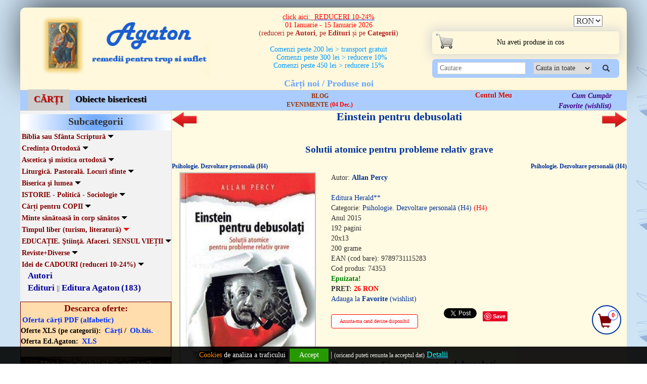

--- FILE ---
content_type: text/html; charset=utf-8
request_url: https://www.agaton.ro/produs/3410/einstein-pentru-debusolati
body_size: 18399
content:
<!DOCTYPE HTML>
<html>
<head>
<meta http-equiv="Content-Type" content="text/html; charset=utf-8">
<title>Einstein pentru debusolati. Solutii atomice pentru probleme relativ grave</title>
<meta name="description" content="Einstein pentru debusolati. Solutii atomice pentru probleme relativ grave, Solutii atomice pentru probleme relativ grave - Percy Allan - Editura Herald** - Editura Agaton Einstein pentru debusolati. Solutii atomice pentru probleme relativ grave,Solutii atomice pentru probleme relativ grave - Allan Percy, Editura Herald** ">
<meta name="keywords" content="Einstein pentru debusolati. Solutii atomice pentru probleme relativ grave,Solutii atomice pentru probleme relativ grave - Allan Percy, Editura Herald** ">
<meta http-equiv="X-UA-Compatible" content="IE=edge">
<meta name="viewport" content="width=device-width, minimum-scale=1,initial-scale=1">
<link rel="stylesheet" href="https://www.agaton.ro/css/bootstrap.css">
<link rel="stylesheet" href="https://www.agaton.ro/lib/style.css?v=20221017" />
<link rel="SHORTCUT ICON"  href="https://www.agaton.ro/favicon.ico"/>
<link href="https://www.agaton.ro/produs/3410/einstein-pentru-debusolati" rel="canonical"/>

<script async src='https://www.googletagmanager.com/gtag/js?id=G-V7YB8MZWWM'></script>
<script>
    window.dataLayer = window.dataLayer || [];
    function gtag(){dataLayer.push(arguments);}
    gtag('js', new Date());

    gtag('config', 'G-V7YB8MZWWM');


    window.dataLayer = window.dataLayer || [];
    function gtag(){dataLayer.push(arguments);}
        gtag('consent', 'default', {
        'ad_storage': 'denied',
        'ad_user_data': 'denied',
        'ad_personalization': 'denied',
        'analytics_storage': 'denied'
    });
</script>
</head>
<body>

<div class="cookies">
      <div class="container">

            <div class="col-md-12"><div style="text-align: center;"><span style="font-size:14px"><a href="http://www.agaton.ro/pag/6/#8" target="_blank"><span style="color:#FF8C00"><span style="background-color:#000000">Cookies</span></span><span style="color:#FFFFFF"><span style="background-color:#000000"> </span></span><span style="color:#FFFFFF"><span style="background-color:#000000"> de analiza a traficului</span></span></a><span style="color:#FFFFFF"><span style="background-color:#000000">&nbsp;</span></span> </span><a href="#" id="acordcookie">Accept</a><span style="font-size:16px"> | <span style="font-size:12px">(oricand puteti renunta la acceptul dat)</span>
<u><a class="western" href="https://www.agaton.ro/pag/6/#2" target="_blank"><span style="color:#00FFFF">Detalii</span></a></u><a class="western" href="https://www.agaton.ro/pag/6/#2"><span style="background-color:#000000"> </span></a></span></div>




                            </div>
      </div>
</div>

<div class="floatcart">
                    <a href="https://www.agaton.ro/cart/" style="color:#800000;"> <em class="glyphicon glyphicon-shopping-cart" style="font-size:28px;  margin-top:5px;"></em></a>
                    <div class="cerccos">0</div>
                     </div>
<div class="backtotop"><img src="https://www.agaton.ro/lib/backtotop.png" alt="Back To Top" ></div>
<div class="row page" >

<div class="container continut" >

<div class="col-md-12 nopadding header">
<div class="col-md-4">
<a href="https://www.agaton.ro/" title="Agaton - Cartea ortodoxa prin posta">
<div class="col-md-12 nopadding logo">
<img src="https://www.agaton.ro/lib/logo.png" alt="Agaton" />
</div>
</a>
</div>

<div class="col-md-4 nopadding">
                    <div class="col-md-12 nopadding slogan">
                    <div class="col-xs-8 col-sm-8 col-md-12 nopadding promotiireduceri">
                    <div style="text-align: center;"><span style="font-size:12px"><span style="color:#3399ff"><u><big><span style="font-family:georgia,serif">click aici:</span></big></u></span><span style="color:#B22222"><u><big><span style="font-family:georgia,serif">&nbsp;&nbsp;</span></big></u></span><u><a href="http://www.agaton.ro/produse/253/reduceri-5-50" target="_blank"><span style="color:#B22222"><big><strong><span style="font-family:georgia,serif">REDUCERI 10-24%</span></strong></big></span></a></u></span></div>

<div style="text-align: center;"><span style="font-size:14px"><a href="http://www.agaton.ro/produse/253/reduceri-5-50" target="_blank"><span style="color:#B22222"><span style="font-family:georgia,serif">01 Ianuarie - 15 Ianuarie 2026</span></span></a><br />
<span style="color:#B22222">(reduceri pe <strong>Autori</strong>, pe <strong>Edituri </strong>și pe <strong>Categorii</strong>)</span></span><br />
&nbsp;</div>

<div style="text-align: center;"><span style="color:#0099ff">​Comenzi peste 200 lei &gt; transport gratuit<br />
&nbsp; &nbsp;Comenzi peste 300 lei &gt; reducere 10%<br />
Comenzi peste 450 lei &gt; reducere 15%</span></div>

                     </div>
                     <div class="col-xs-2 col-sm-2 hidemax">
                    <a href="https://www.agaton.ro/cart/" style="color:#800000;"> <em class="glyphicon glyphicon-shopping-cart" style="font-size:28px;  margin-top:5px;"></em></a>
                    <div class="cerccos">0</div>
                     </div>
                     <Div class="col-xs-2 col-sm-2 hidemax navbar navbar-default nopadding">
                              <button type="button" class="navbar-toggle pull-right" data-toggle="collapse" data-target=".navbar-collapse">
                        <span class="icon-bar"></span>
                        <span class="icon-bar"></span>
                        <span class="icon-bar"></span>
                      </button>
                     </div>
                     <div class="col-xs-12 col-sm-12 semipaddr hidemax">





            <nav class="navbar navbar-default" role="navigation">
                  <div class="container-fluid">

                  <div class="navbar-collapse nav-collapse collapse navbar-header">
                          <ul class="nav navbar-nav cubg">

                          <li class="bright "><a href="https://www.agaton.ro/">Carti noi / Produse noi</a></li>
                          <li class="dropdown">
                          <a href="javascript:void(0)" class="dropdown-toggle js-activated" data-toggle="dropdown">+ Categorii de produse </a>
                              <ul class="dropdown-menu">
                                    <li><a href="https://www.agaton.ro/cat/1/cĂrȚi"  style="background-color:#ccc;color:#CC0000;" >CĂRȚI</a></li><li><a href="https://www.agaton.ro/cat/5/obiecte-bisericesti" >Obiecte bisericesti</a></li>
                              </ul>
                          </li>
                            <li class="bright "><a href="https://www.agaton.ro/edituri">Edituri</a></li>
                            <li class="bright "><a href="https://www.agaton.ro/editura/1/editura-agaton">Editura Agaton</a></li>
                            <li class="bright "><a href="https://www.agaton.ro/autori">Autori</a></li>
                            <li class="bright "><a href="https://www.agaton.ro/pag/6/#5">Cum cumpăr</a></li>
                            <li class="bright "><a href="https://www.agaton.ro/contul-meu">Contul Meu</a></li>
                            <li class="bright "><a href="https://www.agaton.ro/register/">Creează Cont</a></li>
                            <li class="bright "><a href="https://www.agaton.ro/wishlist">Favorite (wishlist)</a></li>
                            <li class="bright " style="padding-left:15px;">Oferta completa <a href="https://www.agaton.ro/pdf/ofertapdf.php" style="display:inline;">PDF</a> / <a href="https://www.agaton.ro/excel/excel_cat.php?cat=1"  style="display:inline;">XLS</a></li>
                            <li class="bright "><a href="https://www.agaton.ro/pdf/ofertapdf2.php">Oferta Ed.Agaton PDF</a></li>
                            <li class="bright "><a href="http://poruncaiubirii.agaton.ro/">Newsletter Porunca Iubirii</a></li>
                            <li class="bright "><a href="https://www.facebook.com/Agaton.ro/" target="_blank">Facebook</a></li>
                          </ul>
                </div><!-- /.navbar-collapse -->
              </div><!-- /.container-fluid -->
        </nav>






                     </div>
                     

                    <div class="col-md-12 nnou hidemin">

                    <a href="https://www.agaton.ro/noi-aparitii">Cărți noi / Produse noi
</a>

                    </div>
                    </div>


</div>

<div class="col-md-4">
<div class="col-md-12 nopadding moneda1">


<div class="col-md-7 nopadding hidemin">

</div>

<div class="col-md-5 nopadding">
<div class="row padmoneda">
            <div class="col-xs-5 col-md-5 nopadding"></div>
            <div class="col-xs-7  col-md-7 nopadding">
                <form action="" method="post" id="monup">
                    <input type="hidden" name="monup" value="ok" />
                    <select name="moneda" onchange="this.form.submit()" id="monval"><option>RON</option><option>EUR</option><option>USD</option></select>
                </form>
            </div>
</div>
</div>
</div>

<div class="col-md-12 nopadding cosulmeu hidemin">

<a href="https://www.agaton.ro/cart/">

<div class="col-md-12 ctext" style="padding-left:5px">
    <div class="col-md-1 nopadding"><img src="https://www.agaton.ro/lib/cosulmeu.png" alt="Cosul Meu" style="border:none; margin-top:4px;"/></div>
    <Div class="col-md-11">
<span class="hidemax">Cosul Contine  (atinge pt.a-l deschide)<br></span>
<div class="aligncos">Nu aveti produse in cos</div>
</Div>
</div>
  </a>

</div>

<div class="col-xs-12 col-md-12 search pull-left" >
                     <form action="https://www.agaton.ro/search/" method="post">
                     <div class="col-xs-11 col-sm-11 col-md-6 nopadding">
                        <input type="text" name="search" id="cautare" class="txtsrc" placeholder="Cautare" autocomplete="off " >
                         <div class="subsearch" id="subsearch"></div>
                     </div>
                     <div class="col-md-5 hidemin">
                             <select name="criteriu">
                                 <option value="0">Cauta in toate</option>
                                 <option value="1">Titlu</option>
                                 <option value="2">Autor</option>
                                 <option value="3">Editura</option>
                                 <option value="4">Cuprins</option>
                                   <option value="0">Afectiune/Boala</option>
                             </select>
                     </div>
                     <div class="col-xs-1 col-sm-1 col-md-1 nopadding">

                     <button type="submit"  style="border:0px;background-color:transparent; padding-top:4px;">
  <em class="glyphicon glyphicon-search"></em>
</button>
                     </div>
                     </form>
                    </div>

 </div>


</div>

<div class="col-md-12 banda">
<div class="col-xs-12 col-sm-12 col-md-4 meniu2">
<a class="reviste" href="https://www.agaton.ro/cat/1/cĂrȚi"  style="background-color:#ccc;color:#CC0000;" >CĂRȚI</a><a class="reviste" href="https://www.agaton.ro/cat/5/obiecte-bisericesti" >Obiecte bisericesti</a>
</div>
<div class="col-xs-12 col-sm-12 col-md-4 meniunew">
<a href="https://poruncaiubirii.agaton.ro" target="_blank">BLOG</a><bR>
<a href="https://www.agaton.ro/evenimente" target="_blank">EVENIMENTE  <span style="color:#ff0000">(04 Dec.)</span></a>
</div>


<div class="col-xs-12 col-sm-12 col-md-2 cont hidemin">
<a href="https://www.agaton.ro/contul-meu"><b>Contul Meu</b></a><br>


</div>

<div class="col-xs-12 col-sm-12 col-md-2 produselemele  hidemin">
<a href="https://www.agaton.ro/pag/6/#5">Cum Cumpăr</a><Br>
<a href="https://www.agaton.ro/wishlist">Favorite (wishlist)</a>
</div>

</div>
<div class="col-md-12 nopadding centru">

<div class="col-md-3 nopadding boxleft">


<div class="col-md-12 nopadding subcategorii">Subcategorii</div>



<div class="col-md-12 nopadding subcategorii22 pull-left">
<a href="javascript:void(0);" class="fordrop"><b>Biblia sau Sfânta Scriptură <em class="glyphicon glyphicon-triangle-bottom" id="emz150"></em></b></a><div class="subdrop sb150"><a href="https://www.agaton.ro/produse/311/vechiul-testament-studiu-și-tâlcuiri-a1" style=" font-weight:normal;border-bottom:0px;text-decoration:none; ">Vechiul Testament - studiu și tâlcuiri (A1) <span style="font-weight:normal">(62)</span></a><a href="https://www.agaton.ro/produse/312/noul-testament-studiu-și-tâlcuiri-a2" style=" font-weight:normal;border-bottom:0px;text-decoration:none; ">Noul Testament - studiu și tâlcuiri (A2) <span style="font-weight:normal">(90)</span></a><a href="https://www.agaton.ro/produse/151/biblia-text-și-interpretare-a3" style=" font-weight:normal;border-bottom:0px;text-decoration:none; ">BIBLIA - text și interpretare (A3) <span style="font-weight:normal">(39)</span></a><a href="https://www.agaton.ro/produse/152/biblia-apocrife" style=" font-weight:normal;border-bottom:0px;text-decoration:none; ">Biblia - apocrife <span style="font-weight:normal">(26)</span></a></div><a href="javascript:void(0);" class="fordrop"><b>Credința Ortodoxă <em class="glyphicon glyphicon-triangle-bottom" id="emz1"></em></b></a><div class="subdrop sb1"><a href="https://www.agaton.ro/produse/28/credinţa-ortodoxă-sfânta-tradiție-b1" style=" font-weight:normal;border-bottom:0px;text-decoration:none; ">Credinţa ortodoxă. Sfânta Tradiție (B1) <span style="font-weight:normal">(111)</span></a><a href="https://www.agaton.ro/produse/36/ghiduri-si-catehisme-ortodoxe-b2" style=" font-weight:normal;border-bottom:0px;text-decoration:none; ">GHIDURI si catehisme ortodoxe (B2) <span style="font-weight:normal">(43)</span></a><a href="https://www.agaton.ro/produse/29/teologie-ortodoxă-scrieri-manuale-b3" style=" font-weight:normal;border-bottom:0px;text-decoration:none; ">Teologie ortodoxă. Scrieri. Manuale (B3) <span style="font-weight:normal">(134)</span></a><a href="https://www.agaton.ro/produse/31/sf-treime-sf-ingeri-maica-domnului-b4" style=" font-weight:normal;border-bottom:0px;text-decoration:none; ">Sf.Treime. Sf.Ingeri. Maica Domnului (B4) <span style="font-weight:normal">(66)</span></a><a href="https://www.agaton.ro/produse/35/sufletul-după-moarte-rai-si-iad-b5" style=" font-weight:normal;border-bottom:0px;text-decoration:none; ">Sufletul după moarte. Rai si iad (B5) <span style="font-weight:normal">(56)</span></a><a href="https://www.agaton.ro/produse/155/parusia-Învierea-și-judecata-de-obște-Împărăţia-b6" style=" font-weight:normal;border-bottom:0px;text-decoration:none; ">Parusia. Învierea și Judecata de obște. Împărăţia (B6) <span style="font-weight:normal">(27)</span></a><a href="https://www.agaton.ro/produse/32/vieți-de-sfinŢi-si-cuvioşi-b7" style=" font-weight:normal;border-bottom:0px;text-decoration:none; ">Vieți de SFINŢI si cuvioşi (B7) <span style="font-weight:normal">(152)</span></a><a href="https://www.agaton.ro/produse/320/vieŢile-sfinŢilor-pagini-de-sinaxar-b8" style=" font-weight:normal;border-bottom:0px;text-decoration:none; ">VIEŢILE SFINŢILOR - Pagini de sinaxar (B8) <span style="font-weight:normal">(44)</span></a><a href="https://www.agaton.ro/produse/319/paterice-proloage-patrologii-everghetinos-b9" style=" font-weight:normal;border-bottom:0px;text-decoration:none; ">PATERICE. Proloage. Patrologii. Everghetinos (B9) <span style="font-weight:normal">(36)</span></a><a href="https://www.agaton.ro/produse/146/vieți-de-sfinte-si-cuvioase-b10" style=" font-weight:normal;border-bottom:0px;text-decoration:none; ">Vieți de SFINTE si cuvioase (B10) <span style="font-weight:normal">(42)</span></a><a href="https://www.agaton.ro/produse/33/vieți-de-sfinŢi-si-cuvioşi-romÂni-b11" style=" font-weight:normal;border-bottom:0px;text-decoration:none; ">Vieți de SFINŢI si cuvioşi ROMÂNI (B11) <span style="font-weight:normal">(94)</span></a><a href="https://www.agaton.ro/produse/309/dicționare-antologii-cugetări-simboluri-b12" style=" font-weight:normal;border-bottom:0px;text-decoration:none; ">Dicționare. Antologii. Cugetări. Simboluri (B12) <span style="font-weight:normal">(32)</span></a></div><a href="javascript:void(0);" class="fordrop"><b>Ascetica şi mistica ortodoxă <em class="glyphicon glyphicon-triangle-bottom" id="emz2"></em></b></a><div class="subdrop sb2"><a href="https://www.agaton.ro/produse/38/patimi-si-virtuţi-c1" style=" font-weight:normal;border-bottom:0px;text-decoration:none; ">Patimi si virtuţi (C1) <span style="font-weight:normal">(79)</span></a><a href="https://www.agaton.ro/produse/145/bolile-sufletului-medicină-și-psihoterapie-ortodoxă-c2" style=" font-weight:normal;border-bottom:0px;text-decoration:none; ">Bolile sufletului. Medicină și psihoterapie ortodoxă (C2) <span style="font-weight:normal">(92)</span></a><a href="https://www.agaton.ro/produse/159/ghiduri-duhovniceşti-duhovnicul-c3" style=" font-weight:normal;border-bottom:0px;text-decoration:none; ">GHIDURI duhovniceşti. DUHOVNICUL (C3) <span style="font-weight:normal">(56)</span></a><a href="https://www.agaton.ro/produse/40/post-rugăciune-isihasm-rugăciunea-lui-iisus-c4" style=" font-weight:normal;border-bottom:0px;text-decoration:none; ">Post. Rugăciune.Isihasm (Rugăciunea lui Iisus) (C4) <span style="font-weight:normal">(145)</span></a><a href="https://www.agaton.ro/produse/318/monahismul-sau-viaţa-călugărească-c5" style=" font-weight:normal;border-bottom:0px;text-decoration:none; ">Monahismul sau viaţa călugărească (C5) <span style="font-weight:normal">(22)</span></a><a href="https://www.agaton.ro/produse/317/filocalii-scrieri-filocalice-c6" style=" font-weight:normal;border-bottom:0px;text-decoration:none; ">FILOCALII. Scrieri filocalice (C6) <span style="font-weight:normal">(34)</span></a><a href="https://www.agaton.ro/produse/39/viaţa-duhovnicească-mântuire-si-desăvârşire-c7" style=" font-weight:normal;border-bottom:0px;text-decoration:none; ">Viaţa duhovnicească. Mântuire si desăvârşire (C7) <span style="font-weight:normal">(229)</span></a><a href="https://www.agaton.ro/produse/42/mărturii-minuni-profeţii-vedenii-Înşelări-c8" style=" font-weight:normal;border-bottom:0px;text-decoration:none; ">Mărturii. Minuni.Profeţii. Vedenii. Înşelări (C8) <span style="font-weight:normal">(131)</span></a><a href="https://www.agaton.ro/produse/43/scrieri-duhovniceşti-c9" style=" font-weight:normal;border-bottom:0px;text-decoration:none; ">Scrieri duhovniceşti (C9) <span style="font-weight:normal">(193)</span></a><a href="https://www.agaton.ro/produse/315/sfaturi-duhovnicești-răspunsuri-la-întrebări-c10" style=" font-weight:normal;border-bottom:0px;text-decoration:none; ">SFATURI duhovnicești. Răspunsuri la întrebări (C10) <span style="font-weight:normal">(92)</span></a></div><a href="javascript:void(0);" class="fordrop"><b>Liturgică. Pastorală. Locuri sfinte <em class="glyphicon glyphicon-triangle-bottom" id="emz3"></em></b></a><div class="subdrop sb3"><a href="https://www.agaton.ro/produse/83/sfânta-liturghie-ierurgii-d1" style=" 	font-weight:normal;border-bottom:0px;text-decoration:none; ">Sfânta Liturghie. Ierurgii (D1) <span style="font-weight:normal">(46)</span></a><a href="https://www.agaton.ro/produse/329/sfintele-taine-împărtăşanie-botez-maslu-etc-d2" style=" font-weight:normal;border-bottom:0px;text-decoration:none; ">Sfintele Taine: împărtăşanie, botez, maslu etc.(D2) <span style="font-weight:normal">(28)</span></a><a href="https://www.agaton.ro/produse/321/taina-spovedaniei-pocăinţa-d3" style=" font-weight:normal;border-bottom:0px;text-decoration:none; ">Taina Spovedaniei / Pocăinţa (D3) <span style="font-weight:normal">(52)</span></a><a href="https://www.agaton.ro/produse/323/preoţie-parohie-pastoraţie-d4" style=" font-weight:normal;border-bottom:0px;text-decoration:none; ">Preoţie. Parohie. Pastoraţie (D4) <span style="font-weight:normal">(38)</span></a><a href="https://www.agaton.ro/produse/46/predici-omilii-la-duminici-sărbători-etc-d5" style=" font-weight:normal;border-bottom:0px;text-decoration:none; ">Predici. Omilii (la duminici, sărbători etc.) (D5) <span style="font-weight:normal">(97)</span></a><a href="https://www.agaton.ro/produse/48/pictura-bisericească-d6" style=" font-weight:normal;border-bottom:0px;text-decoration:none; ">Pictura bisericească (D6) <span style="font-weight:normal">(24)</span></a><a href="https://www.agaton.ro/produse/327/cântări-muzica-bisericească-film-d7" style=" font-weight:normal;border-bottom:0px;text-decoration:none; ">Cântări / Muzica bisericească. Film (D7) <span style="font-weight:normal">(23)</span></a><a href="https://www.agaton.ro/produse/49/mănăstiri-locuri-sfinte-pelerinaje-d8" style=" font-weight:normal;border-bottom:0px;text-decoration:none; ">Mănăstiri. Locuri sfinte. Pelerinaje (D8) <span style="font-weight:normal">(45)</span></a><a href="https://www.agaton.ro/produse/322/cărţi-de-cult-slujbe-d9" style=" font-weight:normal;border-bottom:0px;text-decoration:none; ">Cărţi de cult. Slujbe (D9) <span style="font-weight:normal">(42)</span></a><a href="https://www.agaton.ro/produse/47/cărţi-de-rugĂciuni-acatistiere-psaltire-d10" style=" font-weight:normal;border-bottom:0px;text-decoration:none; ">Cărţi de RUGĂCIUNI. Acatistiere. PSALTIRE (D10) <span style="font-weight:normal">(108)</span></a><a href="https://www.agaton.ro/produse/330/acatiste-paraclise-rugăciuni-broşuri-ș-a-d11" style=" 	font-weight:normal;border-bottom:0px;text-decoration:none; ">Acatiste. Paraclise. Rugăciuni (broşuri ș.a.) (D11) <span style="font-weight:normal">(105)</span></a></div><a href="javascript:void(0);" class="fordrop"><b>Biserica şi lumea <em class="glyphicon glyphicon-triangle-bottom" id="emz4"></em></b></a><div class="subdrop sb4"><a href="https://www.agaton.ro/produse/157/istoria-bisericii-istoria-dogmei-e1" style=" font-weight:normal;border-bottom:0px;text-decoration:none; ">Istoria Bisericii. Istoria dogmei (E1) <span style="font-weight:normal">(74)</span></a><a href="https://www.agaton.ro/produse/50/biserică-societate-stat-misiune-şi-morală-creștină-e2" style=" font-weight:normal;border-bottom:0px;text-decoration:none; ">Biserică - Societate- Stat. Misiune şi morală creștină (E2) <span style="font-weight:normal">(92)</span></a><a href="https://www.agaton.ro/produse/255/apologetică-convertiri-la-ortodoxie-e3" style=" font-weight:normal;border-bottom:0px;text-decoration:none; ">Apologetică. Convertiri la Ortodoxie (E3) <span style="font-weight:normal">(52)</span></a><a href="https://www.agaton.ro/produse/153/religii-secte-practici-necreștine-e4" style=" font-weight:normal;border-bottom:0px;text-decoration:none; ">Religii. Secte. Practici necreștine (E4) <span style="font-weight:normal">(50)</span></a><a href="https://www.agaton.ro/produse/51/căsătoria-şi-familia-creștină-e5" style=" font-weight:normal;border-bottom:0px;text-decoration:none; ">Căsătoria şi FAMILIA creștină (E5) <span style="font-weight:normal">(102)</span></a><a href="https://www.agaton.ro/produse/325/educaţia-creştină-a-copiilor-e6" style=" font-weight:normal;border-bottom:0px;text-decoration:none; ">Educaţia creştină a copiilor (E6) <span style="font-weight:normal">(33)</span></a><a href="https://www.agaton.ro/produse/324/tinerii-în-biserică-e7" style=" font-weight:normal;border-bottom:0px;text-decoration:none; ">TINERII în Biserică (E7) <span style="font-weight:normal">(43)</span></a><a href="https://www.agaton.ro/produse/53/Ştiinţă-si-religie-creaționism-bioetică-ecologie-e8" style=" font-weight:normal;border-bottom:0px;text-decoration:none; ">Ştiinţă si religie. Creaționism. Bioetică. Ecologie (E8) <span style="font-weight:normal">(65)</span></a><a href="https://www.agaton.ro/produse/161/scrisori-memorii-jurnale-biografii-e9" style=" font-weight:normal;border-bottom:0px;text-decoration:none; ">Scrisori, memorii, jurnale, biografii (E9) <span style="font-weight:normal">(143)</span></a><a href="https://www.agaton.ro/produse/44/romane-şi-povestiri-creştine-e10" style=" font-weight:normal;border-bottom:0px;text-decoration:none; ">Romane şi povestiri creştine (E10) <span style="font-weight:normal">(152)</span></a><a href="https://www.agaton.ro/produse/326/poezie-și-teatru-creştin-e11" style=" font-weight:normal;border-bottom:0px;text-decoration:none; ">Poezie și teatru creştin (E11) <span style="font-weight:normal">(26)</span></a></div><a href="javascript:void(0);" class="fordrop"><b>ISTORIE - Politică - Sociologie <em class="glyphicon glyphicon-triangle-bottom" id="emz262"></em></b></a><div class="subdrop sb262"><a href="https://www.agaton.ro/produse/281/istorie-politică-sociologie-f1" style=" font-weight:normal;border-bottom:0px;text-decoration:none; ">ISTORIE - Politică - Sociologie (F1) <span style="font-weight:normal">(48)</span></a><a href="https://www.agaton.ro/produse/143/istorie-si-patrimoniu-romÂnesc-f2" style=" font-weight:normal;border-bottom:0px;text-decoration:none; ">Istorie si patrimoniu ROMÂNESC (F2) <span style="font-weight:normal">(95)</span></a><a href="https://www.agaton.ro/produse/89/lumea-ieri-comunism-capitalism-f3" style=" font-weight:normal;border-bottom:0px;text-decoration:none; ">Lumea IERI (comunism, capitalism) (F3) <span style="font-weight:normal">(99)</span></a><a href="https://www.agaton.ro/produse/69/lumea-azi-globalizare-nihilism-f4" style=" font-weight:normal;border-bottom:0px;text-decoration:none; ">Lumea AZI (globalizare, nihilism) (F4) <span style="font-weight:normal">(62)</span></a><a href="https://www.agaton.ro/produse/81/lumea-mÂine-viitorologie-f5" style=" font-weight:normal;border-bottom:0px;text-decoration:none; ">Lumea MÂINE. Viitorologie (F5) <span style="font-weight:normal">(11)</span></a></div><a href="javascript:void(0);" class="fordrop"><b>Cărți pentru COPII <em class="glyphicon glyphicon-triangle-bottom" id="emz305"></em></b></a><div class="subdrop sb305"><a href="https://www.agaton.ro/produse/314/povestiri-și-poezii-educative-g1" style=" font-weight:normal;border-bottom:0px;text-decoration:none; ">Povestiri și poezii educative (G1) <span style="font-weight:normal">(120)</span></a><a href="https://www.agaton.ro/produse/308/cărti-de-colorat-rugăciuni-jocuri-cunoştinţe-g2" style=" font-weight:normal;border-bottom:0px;text-decoration:none; ">Cărti de colorat, rugăciuni, jocuri, cunoştinţe (G2) <span style="font-weight:normal">(195)</span></a><a href="https://www.agaton.ro/produse/313/vieți-de-sfinți-și-cuvioși-pentru-copii-g3" style=" font-weight:normal;border-bottom:0px;text-decoration:none; ">Vieți de sfinți și cuvioși pentru copii (G3) <span style="font-weight:normal">(75)</span></a><a href="https://www.agaton.ro/produse/84/povestiri-și-poezii-religioase-pentru-copii-g4" style=" font-weight:normal;border-bottom:0px;text-decoration:none; ">Povestiri și poezii religioase pentru COPII (G4) <span style="font-weight:normal">(153)</span></a><a href="https://www.agaton.ro/produse/304/povești-terapeutice-pentru-copii-g5" style=" font-weight:normal;border-bottom:0px;text-decoration:none; ">Povești terapeutice pentru COPII (G5) <span style="font-weight:normal">(40)</span></a></div><a href="javascript:void(0);" class="fordrop"><b>Minte sănătoasă în corp sănătos <em class="glyphicon glyphicon-triangle-bottom" id="emz265"></em></b></a><div class="subdrop sb265"><a href="https://www.agaton.ro/produse/41/medicina-familiei-longevitatea-h1" style=" font-weight:normal;border-bottom:0px;text-decoration:none; ">MEDICINA familiei. Longevitatea (H1) <span style="font-weight:normal">(105)</span></a><a href="https://www.agaton.ro/produse/266/reȚete-sănătoase-si-de-post-h2" style=" font-weight:normal;border-bottom:0px;text-decoration:none; ">REȚETE sănătoase si de post (H2) <span style="font-weight:normal">(45)</span></a><a href="https://www.agaton.ro/produse/267/mama-şi-copilul-tinerii-h3" style=" font-weight:normal;border-bottom:0px;text-decoration:none; ">MAMA şi copilul. Tinerii (H3) <span style="font-weight:normal">(55)</span></a><a href="https://www.agaton.ro/produse/67/psihologie-dezvoltare-personală-h4" style=" font-weight:normal;border-bottom:0px;text-decoration:none; ">Psihologie. Dezvoltare personală (H4) <span style="font-weight:normal">(114)</span></a><a href="https://www.agaton.ro/produse/310/psihoterapie-psihogenealogie-h5" style=" font-weight:normal;border-bottom:0px;text-decoration:none; ">Psihoterapie. Psihogenealogie (H5) <span style="font-weight:normal">(60)</span></a></div><a href="javascript:void(0);" class="fordrop"><b>Timpul liber (turism, literatură) <em class="glyphicon glyphicon-triangle-bottom" id="emz328"></em></b></a><div class="subdrop sb328"><a href="https://www.agaton.ro/produse/316/literatură-autori-români-j1" style=" font-weight:normal;border-bottom:0px;text-decoration:none; ">Literatură (autori români) (J1) <span style="font-weight:normal">(58)</span> <b style="color:#ff0000">(-10%)</b></a><a href="https://www.agaton.ro/produse/278/literatură-autori-străini-j2" style=" font-weight:normal;border-bottom:0px;text-decoration:none; ">Literatură (autori străini) (J2) <span style="font-weight:normal">(80)</span></a><a href="https://www.agaton.ro/produse/269/turism-în-românia-hărți-sport-j3" style=" font-weight:normal;border-bottom:0px;text-decoration:none; ">TURISM în România. Hărți. Sport (J3) <span style="font-weight:normal">(43)</span> <b style="color:#ff0000">(-10%)</b></a><a href="https://www.agaton.ro/produse/270/turism-extern-hărți-atlase-j4" style=" font-weight:normal;border-bottom:0px;text-decoration:none; ">TURISM extern. Hărți. Atlase (J4) <span style="font-weight:normal">(31)</span></a></div><a href="javascript:void(0);" class="fordrop"><b>EDUCAȚIE. Ştiinţă. Afaceri. SENSUL VIEȚII <em class="glyphicon glyphicon-triangle-bottom" id="emz276"></em></b></a><div class="subdrop sb276"><a href="https://www.agaton.ro/produse/65/filozofie-logică-metafizică-k1" style=" font-weight:normal;border-bottom:0px;text-decoration:none; ">Filozofie. Logică. Metafizică (K1) <span style="font-weight:normal">(60)</span></a><a href="https://www.agaton.ro/produse/277/educație-vocație-carieră-sensul-vieȚii-k2" style=" font-weight:normal;border-bottom:0px;text-decoration:none; ">Educație. Vocație. Carieră. SENSUL VIEȚII (K2) <span style="font-weight:normal">(62)</span></a><a href="https://www.agaton.ro/produse/275/Ştiinţă-tehnică-descoperiri-mistere-k3" style=" font-weight:normal;border-bottom:0px;text-decoration:none; ">Ştiinţă. Tehnică. Descoperiri. Mistere (K3) <span style="font-weight:normal">(48)</span></a><a href="https://www.agaton.ro/produse/274/timp-spaţiu-undă-cuante-conștiință-minte-k4" style=" font-weight:normal;border-bottom:0px;text-decoration:none; ">Timp-Spaţiu. Undă-Cuante. Conștiință-Minte (K4) <span style="font-weight:normal">(34)</span></a><a href="https://www.agaton.ro/produse/272/afaceri-drept-legislaţie-k5" style=" font-weight:normal;border-bottom:0px;text-decoration:none; ">Afaceri. Drept. Legislaţie (K5) <span style="font-weight:normal">(62)</span></a></div><a href="javascript:void(0);" class="fordrop"><b>Reviste+Diverse <em class="glyphicon glyphicon-triangle-bottom" id="emz6"></em></b></a><div class="subdrop sb6"><a href="https://www.agaton.ro/produse/113/reviste-l1" style=" text-decoration:underline; font-weight:normal;border-bottom:0px;text-decoration:none; ">Reviste (L1) <span style="font-weight:normal">(11)</span></a><a href="https://www.agaton.ro/produse/140/books-in-foreign-languages-l2" style=" text-decoration:underline; color:#339900; font-weight:normal;border-bottom:0px;text-decoration:none; ">Books in foreign languages (L2) <span style="font-weight:normal">(2)</span></a><a href="https://www.agaton.ro/produse/66/achiziţii-inca-neclasificate-l3" style=" text-decoration:underline; color:#ffffff; font-weight:normal;border-bottom:0px;text-decoration:none; ">Achiziţii inca neclasificate (L3) <span style="font-weight:normal">(8)</span></a></div><a href="javascript:void(0);" class="fordrop"><b>Idei de CADOURI (reduceri 10-24%) <em class="glyphicon glyphicon-triangle-bottom" id="emz289"></em></b></a><div class="subdrop sb289"><a href="https://www.agaton.ro/produse/253/reduceri-15-24" style=" font-weight:normal;border-bottom:0px;text-decoration:none; ">REDUCERI 15-24% </a><a href="https://www.agaton.ro/produse/294/pentru-copii" style=" font-weight:normal;border-bottom:0px;text-decoration:none; ">Pentru COPII </a><a href="https://www.agaton.ro/produse/292/icoane-cruciulițe-calendare-s-a" style=" font-weight:normal;border-bottom:0px;text-decoration:none; ">Icoane, cruciulițe, calendare s.a. <span style="font-weight:normal">(2)</span></a><a href="https://www.agaton.ro/produse/290/cărți" style=" font-weight:normal;border-bottom:0px;text-decoration:none; ">Cărți </a><a href="https://www.agaton.ro/produse/293/naturiste" style=" font-weight:normal;border-bottom:0px;text-decoration:none; ">Naturiste </a></div>
</div>
 <div class="col-md-12 boxleft1 hidemin">
<a href="https://www.agaton.ro/autori">Autori</a><br>
<a href="https://www.agaton.ro/edituri">Edituri</a> || <a href="https://www.agaton.ro/editura/1/editura-agaton">Editura Agaton (183)</a><br>

</div>
<div class="col-md-12 nopadding boxleft2 hidemin">
<center><span style="color:#800000; font-size:18px; font-weight:bold;">Descarca oferte:</span><br /></center>

<a href="https://www.agaton.ro/pdf/ofertapdf.php" target="_blank">Oferta cărți PDF (alfabetic)</a><br>
Oferte XLS (pe categorii):   <a href="https://www.agaton.ro/excel/excel_cat_home.php?cat=1" target="_blank">Cărți</a>
/  <a href="http://www.agaton.ro/excel/excel_cat.php?cat=5" target="_blank">Ob.bis.</a>
<!--/ <a href="http://www.agaton.ro/excel/excel_cat.php?cat=23" target="_blank">Naturiste</a> --> 

<!--Oferta completă  <a href="https://www.agaton.ro/pdf/ofertapdf.php" target="_blank">PDF</a> ||<a href="https://www.agaton.ro/pdf/csvdw.php" target="_blank">CSV</a>--><br>
Oferta Ed.Agaton: <a href="https://www.agaton.ro/excel/excel2.php" target="_blank">XLS</a>
                            <Br>
<!--<A href="https://www.agaton.ro/excel/excel2.php" target="_blank">XLS</A> |-->
<!--<a href="https://www.agaton.ro/pdf/ofertapdf2.php" target="_blank">PDF</a> <!--|<a href="https://www.agaton.ro/pdf/csv3dw.php" target="_blank">CSV</a>-->
<!--Carti (toate editurile) (-0%) <a href="https://www.agaton.ro/excel/excel_cat.php?cat=1" target="_blank">XLS</a> | <a href="https://www.agaton.ro/pdf/csvcatppdw.php?act=1">CSV</a> <br>Obiecte bisericesti <a href="https://www.agaton.ro/excel/excel_cat.php?cat=5" target="_blank">XLS</a> | <a href="https://www.agaton.ro/pdf/csvcatppdw.php?act=5">CSV</a> <br>Naturiste <a href="https://www.agaton.ro/excel/excel_cat.php?cat=23" target="_blank">XLS</a> | <a href="https://www.agaton.ro/pdf/csvcatppdw.php?act=23">CSV</a> <br>-->

 <br>
</div>

<div class="col-md-12 nopadding boxleft3 hidemin">
<a href="http://www.edituraagaton.ro" target="_blank">Vrei sa publici o carte?<br><b>Editura &nbsp;&nbsp;&nbsp;&nbsp; Agaton</b> <br>te asteapta!</a>
</div>

<div class="col-md-12 boxleft4 hidemin forpi">
<a href="http://poruncaiubirii.agaton.ro" target="_blank">
<img src="https://www.agaton.ro/lib/crucea.jpg" alt="Porunca Iubirii">
Revista ortodoxă<br>
<b style="font-size:18px;"> Porunca Iubirii</b>
</a>
</div>

<div class="col-md-12 nopadding boxleft5"><b style="color:red">BNR:</b>1 EUR=5.0905 LEI &nbsp;&nbsp;1 USD=4.3557 LEI<br>
 </div>
<div class="col-md-12 nopadding"><div style="text-align: center;">&nbsp;</div>

<div style="text-align: center;"><span style="font-size:14px"><strong>Reduceri</strong></span></div>
<ul><li><a href="https://www.agaton.ro/editura/27/editura-christiana-s">Editura Christiana (S)< (<b>24</b> carti) <b style="color:red">(-12%)</b></a></li><li><a href="https://www.agaton.ro/editura/239/editura-anacronic">Editura Anacronic < (<b>12</b> carti) <b style="color:red">(-12%)</b></a></li></ul><ul><li><a href="https://www.agaton.ro/autor/37/cristian-bădiliţă">Cristian Bădiliţă (<b>13</b> carti) <b style="color:red">(-14%)</b></a></li><li><a href="https://www.agaton.ro/autor/185/sf-ioan-gura-de-aur-hrisostomul">Sf. Ioan Gura de Aur (Hrisostomul) (<b>31</b> carti) <b style="color:red">(-14%)</b></a></li></ul></div>
<div class="col-md-12 nopadding boxleft6 hidemin" style="padding-top:10px">
 
<div id="fb-root"></div>
<script>(function(d, s, id) {
  var js, fjs = d.getElementsByTagName(s)[0];
  if (d.getElementById(id)) return;
  js = d.createElement(s); js.id = id;
  js.src = "//connect.facebook.net/ro_RO/all.js#xfbml=1";
  fjs.parentNode.insertBefore(js, fjs);
}(document, 'script', 'facebook-jssdk'));</script>

<div class="fb-like-box" data-href="http://www.facebook.com/Agaton.ro" data-width="300" data-show-faces="true" data-stream="false" data-header="true"></div>



 
</div>

 <div class="col-md-12 nopadding boxleft6 hidemin">
<p style="text-align:center"><!--begin of www.crestinism-ortodox.com--></p>

<p style="text-align:center">&nbsp;</p>

<p style="text-align:center"><a href="https://www.pictamcatedrala.ro/" target="_blank"><img alt="" src="https://www.agaton.ro/admin/upload/Pictam_Catedrala.jpg" style="height:204px; width:250px" /></a></p>

<p style="text-align:center">&nbsp;</p>

<div style="text-align: center;">
<p style="text-align:center"><a href="Https://inpelerinaj.ro" target="_blank"><img alt="" src="https://www.agaton.ro/admin/upload/Athos_300x250-gif.gif" style="height:188px; width:225px" /></a></p>

<p style="text-align:center">&nbsp;</p>

<p style="text-align:center"><a href="https://ro.jooble.org/" target="_blank"><img alt="" src="https://www.agaton.ro/admin/upload/jooble_cvp.png" style="height:125px; margin:2px; width:164px" /></a></p>

<p style="text-align:center">&nbsp;</p>
<!--/Start async trafic.ro/--><noscript><p><a href="http://www.trafic.ro/statistici/agaton.ro"><img alt="agaton.ro" src="https://log.trafic.ro/cgi-bin/pl.dll?rid=agaton-ro" /></a> <a href="http://www.trafic.ro/">Web analytics</a></p></noscript><!--/End async trafic.ro/-->

<p style="text-align:center"><a href="https://ro.jobsora.com" target="_blank"><img alt="" src="https://www.agaton.ro/admin/upload/jobsora-en-300x300.png" style="height:200px; width:200px" /></a></p>

<p style="text-align:center">&nbsp;</p>
</div>




 </div>
</div>

<div class="col-md-9 nopadding boxright"><div class="col-md-12 nopadding titluprodus" id="titlprod">
                <div class="col-xs-2 col-sm-2 col-xs-2 col-md-2 nopadding sgleft"><A href="https://www.agaton.ro/produs/3686/Înfometează-egoul-hrănește-sufletul" title="Produsul anterior din aceeasi subcategorie"><img src="https://www.agaton.ro/lib/stg.png" border="0"></a>
                          </div>

                <div class="col-xs-8 col-sm-8 col-md-8 nopadding titlucen"><h1>Einstein pentru debusolati</h1><br><small>Solutii atomice pentru probleme relativ grave</small>
                </div>

                <div class="col-xs-2 col-sm-2 col-xs-2 col-md-2 nopadding sgright"><A href="https://www.agaton.ro/produs/3411/drumul-catre-fericire" title="Produsul urmator din aceeasi subcategorie"><img src="https://www.agaton.ro/lib/drp.png" border="0"></a></div>
                <div class="col-md-6 nopadding txtstg hidemin"> <a href="https://www.agaton.ro/produse/67/psihologie-dezvoltare-personală-h4">Psihologie. Dezvoltare personală (H4)</a></div>
                                <div class="col-md-6 nopadding txtdr hidemin"> <a href="https://www.agaton.ro/produse/67/psihologie-dezvoltare-personală-h4">Psihologie. Dezvoltare personală (H4)</a></div>
            </div>
 <div class="row">
<div class="col-md-4 ">
<div class="col-md-12 nopadding imgmareprod">

 <a href="https://www.agaton.ro/admin/upload/Einstein_pentru_debusolati_f.jpg" class="highslide" onclick="return hs.expand(this)"><img src="https://www.agaton.ro/admin/upload/Einstein_pentru_debusolati_f.jpg" class="iknm" width="100%" /> </a>
        </div>
        <div class="col-md-12 nopadding imgmiciprod hidemin"> <h5>Cuprins si Rasfoire</h5>
      <a href="https://www.agaton.ro/admin/upload/Einstein_pentru_debusolati_c.jpg"  class="highslide" onclick="return hs.expand(this)"><img src="https://www.agaton.ro/admin/upload/Einstein_pentru_debusolati_c.jpg" class="imn"></a>
       </div></div>


<div class="col-md-8"><div class="col-md-12 nopadding"><strong></strong></div>
   <div class="col-md-12 nopadding">Autor: <a href="https://www.agaton.ro/autor/1359/percy-allan" style="font-weight:bold">Allan Percy</a><br><br><a href="https://www.agaton.ro/editura/35/editura-herald ">Editura Herald**</a><br>Categorie: <a href="https://www.agaton.ro/produse/67/psihologie-dezvoltare-personală-h4">Psihologie. Dezvoltare personală (H4) <span style="color:#ff0000">(H4)</span> </a><br>Anul 2015<br>192 pagini  <br>20x13 <br>200 grame <br>EAN (cod bare): 9789731115283 <br>Cod produs: 74353 <br>   <b style="color:green">Epuizata!
</b><br></span>   <strong>PRET:</strong>  <b style="color:red">26 RON</b>        </div>
  <div class="col-md-12 nopadding"><a href="https://www.agaton.ro/contul-meu/dinproduse">Adauga la <b>Favorite</b> (wishlist) </a></div>
 <div class="col-md-12 nopadding">

      <form id="formadauga">
       <input type="hidden" name="step" value="addtocart">
       <input type="hidden" name="culoare" value="35">
       <input type="hidden" name="magazin" value="0">
       <input type="hidden" name="prod" value="3410">
      <Br><button class="btn-alerta-stoc myaddtocart toaddsubmit" data-idprodus="3410" data-numeprodus="Einstein pentru debusolati" style="background-color:#fff; color:#ff0000; border:1px solid #ff0000; font-size:10px; padding:6px 16px; cursor:pointer; border-radius:4px; font-weight:normal;">Anunta-ma cand devine disponibil</button> <b style="color:red"> <br></b>  </div>
      </form>

    <div class="imaginemarelikes">
    <div id="fb-root"></div>
<script>(function(d, s, id) {
  var js, fjs = d.getElementsByTagName(s)[0];
  if (d.getElementById(id)) return;
  js = d.createElement(s); js.id = id;
  js.src = "//connect.facebook.net/en_US/sdk.js#xfbml=1&version=v2.4&appId=381999961934049";
  fjs.parentNode.insertBefore(js, fjs);
}(document, 'script', 'facebook-jssdk'));</script>
               <ul class="shares">
 <!-- Facebook like link -->

                            <li id="fb_like" class="facebook_like">
                            <div class="fb-like" data-href="https://www.agaton.ro/produs/3410/einstein-pentru-debusolati" data-layout="button" data-action="like" data-show-faces="false" data-share="true"></div>

                            </li>

                                   <!-- Tweeter button -->

                            <li id="twitter">
                                <a href="https://twitter.com/share" class="twitter-share-button" data-count="none">Tweet</a>
                                <script>!function(d,s,id){var js,fjs=d.getElementsByTagName(s)[0];if(!d.getElementById(id)){js=d.createElement(s);js.id=id;js.src="//platform.twitter.com/widgets.js";fjs.parentNode.insertBefore(js,fjs);}}(document,"script","twitter-wjs");</script>
                            </li>

                            <!-- pin it -->

                            <li id="pinterest">
                                <a href="http://pinterest.com/pin/create/button/?url=https://www.agaton.ro/produs/3410/einstein-pentru-debusolati&media=https://www.agaton.ro/admin/upload/Einstein_pentru_debusolati_f.jpg" class="pin-it-button" count-layout="none" target="_blank"><img border="0" src="//assets.pinterest.com/images/PinExt.png" title="Pin It" /></a>
                                <script type="text/javascript" src="//assets.pinterest.com/js/pinit.js"></script>
                            </li>

                            <!-- Google + button -->

                            <li id="google_plus" class="social_buttons_ie7">
                                <!-- Place this tag where you want the +1 button to render -->
                                <g:plusone size="medium" annotation="none"></g:plusone>

                                <!-- Place this render call where appropriate -->
                                <script type="text/javascript">
                                    (function() {
                                        var po = document.createElement('script'); po.type = 'text/javascript'; po.async = true;
                                        po.src = 'https://apis.google.com/js/plusone.js';
                                        var s = document.getElementsByTagName('script')[0]; s.parentNode.insertBefore(po, s);
                                    })();
                                </script>

                            </li>
                            </ul>
    </div>

      <div class="col-md-12 nopadding">
      <Br>
<br><h2 style="color: #003399;   font-size:20px;font-weight:bold;">Prezentare Einstein pentru debusolati:</h2><br>
<span style="font-size:16px; font-family:Georgia"><p style="text-align:justify">Anul 1905 a fost considerat un &bdquo;an miraculos&rdquo;. Albert Einstein a publicat trei articole si o anexa, revolutionand complet modul in care fizicienii intelegeau lumea. In aceste scrieri renumite, el a aplicat ceea ce a rezumat mai tarziu in urmatoarele cuvinte intelepte: &bdquo;Nu puteam rezolva problemele cu acelasi efort de gandire cu care au fost create&rdquo;.</p>

<p style="text-align:justify">Acest nou mod de gandire i-a permis lui Einstein sa dea frau liber fanteziei si sa-si imagineze ca se afla deasupra razei de lumina, ceea ce l-a ajutat sa renunte la notiunea de spatiu-timp absolut. Din aceasta idee fascinanta a luat nastere teoria relativitatii.</p>

<p style="text-align:justify">Desi experienta noastra cotidiana ne spune ca timpul curge absolut egal, indiferent de situatie, acum stim ca timpul si spatiul sunt ceva relativ. Cand ne apropiem de viteza luminii, se intampla lucruri extraordinare. Cu cat ne miscam mai repede, cu atat timpul trece mai incet...</p>

<p style="text-align:justify">In acelasi an, Einstein a elaborat cea mai vestita ecuatie din istoria fizicii si, probabil, cea pe care o vedem cel mai des stantata pe cele mai multe tricouri: E=mc2. Energia este egala cu masa inmultita cu viteza luminii la patrat. Masa se poate transforma intr-o uriasa sursa de energie; din aceasta idee vor lua nastere proiectul Manhattan si bomba atomica. Einstein a avut un rol fundamental in acel program ale carui consecinte l-au urmarit tot restul vietii.</p>

<p style="text-align:justify">Viziunile sale absolut noi asupra naturii luminii au reprezentat punctul de pornire al fizicii cuantice, una dintre cele mai moderne teorii, care reprezinta o adevarata provocare pentru gandirea logica si ne pune la incercare spiritul practic in cel mai inalt grad.</p>

<p style="text-align:justify">Cand intram mai adanc in lumea fantastica a cuanticii, descoperim imediat fapte extraordinare: obiectele pot exista in mai multe locuri in acelasi timp, ceea ce pare solid este vacuum etc. Aceste paradoxuri, semanand cu niste koanuri, demonteaza total structurile noastre mentale si dau nastere unei stari de &bdquo;confuzie&rdquo;, care este anticamera gandirii creative.</p>

<p style="text-align:justify">Pentru un cititor strain de lumea stiintifica, aceste viziuni pot parea de neinteles si foarte indepartate de problemele cotidiene. Si totusi, ceea ce ni se prezinta in paginile urmatoare este ceva care merge dincolo de formarea stiintifica. Protagonistul nostru a fost una dintre figurile cele mai charismatice ale secolului al XX-lea, nu numai datorita contributiilor sale stiintifice, ci si prin modul lui revolutionar de a gandi si de a inova.</p>

<p style="text-align:justify">Meritul lui Allan Percy este de a fi reunit 85 de pilule de intelepciune din gandirea lui Einstein si de a le fi tradus in limbajul psihologiei cotidiene, ca inceputuri de solutii practice pentru a relativiza preocuparile, pentru a rezolva problemele si pentru a gasi formula cea mai puternica si mai simpla, cu scopul de a ne implini propria existenta.</p>

<p style="text-align:justify">Lumea s-a schimbat mai mult in ultimii o suta de ani decat in intreaga istorie a omenirii. De aceea, astazi mai mult ca oricand, trebuie sa avem prezente in minte cuvintele provocatoare ale lui Albert Einstein: &bdquo;Nimic nu este un semn mai clar de nebunie, decat sa faci ceva de mai multe ori la fel si sa te astepti ca rezultatele sa fie diferite&rdquo;.</p>

<p style="text-align:right">Dr. Sonia Fern&aacute;ndez-Vidal</p>
</span>

    </div>
      <div class="col-md-12 nopadding imgmiciprod hidemax"> <h5>Cuprins si Rasfoire</h5>
      <a href="https://www.agaton.ro/admin/upload/Einstein_pentru_debusolati_c.jpg"  ><img src="https://www.agaton.ro/admin/upload/Einstein_pentru_debusolati_c.jpg" class="imn"></a>
       </div>

    </div> </div>
<div class="afisautor" style="color:red; font-weight:bold; text-align:center;">Cele mai noi produse din aceeasi categorie</div><div class="col-xs-6 col-sm-4 col-md-3 forprodus">

<div class="col-md-12 box1">
<a href="https://www.agaton.ro/produs/8877/sunt-bine-si-alte-minciuni-pe-care-ti-le-spui-harta-regasirii-pentru-femei-la-capatul-puterilor"><div class="col-md-12 nopadding box1a1"><img src="https://www.agaton.ro/imaginimici/cache/admin_upload_sunt-bine-si-alte-minciuni-pe-care-ti-le-spui-f.jpg?1" style="border:0px; max-width:260px; max-height:260px;"  alt="Sunt bine si alte minciuni pe care ti le spui. Harta regasirii pentru femei la capatul puterilor"><Div class="prnew">NOU</div> </div></a>
<div class="col-md-12 nopadding box1a">

<a href="https://www.agaton.ro/produs/8877/sunt-bine-si-alte-minciuni-pe-care-ti-le-spui-harta-regasirii-pentru-femei-la-capatul-puterilor">Sunt bine si alte minciuni pe care ti le spui. Harta regasirii pentru femei la capatul put <span>(2025)</span> </a><br><a href="https://www.agaton.ro/autor/3248/mirela-horumba" style="font-weight:bold;color:#000">Mirela Horumba</a></div>


<div class="col-md-12 nopadding box1b"><table align="center" style="vertical-align:bottom;width:104%; height:58px;" cellpadding="0" cellspacing="0"><tr><td style="vertical-align:top">


Pre&#355;: <span style="color:#ff0000; ">55  RON</span></td></tr><tr><td> <div class="row myadd myadd8877" style="text-align:center">  <input type="button" valz="8877" editura="255"value="Pune &#238;n co&#351;" class="myaddtocart toaddsubmit"></div></td></tr></table></div>
</div></div><div class="col-xs-6 col-sm-4 col-md-3 forprodus">

<div class="col-md-12 box1">
<a href="https://www.agaton.ro/produs/8619/bobo-puidesomn-bobo-are-o-surioara"><div class="col-md-12 nopadding box1a1"><img src="https://www.agaton.ro/imaginimici/cache/admin_upload_bobo-puidesomn-bobo-are-o-surioara-f.jpg?1" style="border:0px; max-width:260px; max-height:260px;"  alt="Bobo Puidesomn. Bobo are o surioara"> </div></a>
<div class="col-md-12 nopadding box1a">

<a href="https://www.agaton.ro/produs/8619/bobo-puidesomn-bobo-are-o-surioara">Bobo Puidesomn. Bobo are o surioara <span>(2025)</span> </a><br><a href="https://www.agaton.ro/autor/3205/markus-osterwalder" style="font-weight:bold;color:#000">Markus Osterwalder</a></div>


<div class="col-md-12 nopadding box1b"><table align="center" style="vertical-align:bottom;width:104%; height:58px;" cellpadding="0" cellspacing="0"><tr><td style="vertical-align:top">


Pre&#355;: <span style="color:#ff0000; ">32  RON</span></td></tr><tr><td> <div class="row myadd myadd8619" style="text-align:center">  <input type="button" valz="8619" editura="225"value="Pune &#238;n co&#351;" class="myaddtocart toaddsubmit"></div></td></tr></table></div>
</div></div><div class="col-xs-6 col-sm-4 col-md-3 forprodus">

<div class="col-md-12 box1">
<a href="https://www.agaton.ro/produs/8576/minunate-nerozii-cum-subminează-psihologia-moralitatea"><div class="col-md-12 nopadding box1a1"><img src="https://www.agaton.ro/imaginimici/cache/admin_upload_Minunate-Nerozii-submineaza-psihologia-moralitatea-f.jpg?1" style="border:0px; max-width:260px; max-height:260px;"  alt="Minunate nerozii. Cum subminează psihologia moralitatea"> </div></a>
<div class="col-md-12 nopadding box1a">

<a href="https://www.agaton.ro/produs/8576/minunate-nerozii-cum-subminează-psihologia-moralitatea">Minunate nerozii. Cum subminează psihologia moralitatea <span>(2025)</span> </a><br><a href="https://www.agaton.ro/autor/2417/theodore-dalrymple" style="font-weight:bold;color:#000">Theodore Dalrymple</a></div>


<div class="col-md-12 nopadding box1b"><table align="center" style="vertical-align:bottom;width:104%; height:58px;" cellpadding="0" cellspacing="0"><tr><td style="vertical-align:top">


Pre&#355;: <span style="color:#ff0000; ">37  RON</span></td></tr><tr><td> <div class="row myadd myadd8576" style="text-align:center">  <input type="button" valz="8576" editura="250"value="Pune &#238;n co&#351;" class="myaddtocart toaddsubmit"></div></td></tr></table></div>
</div></div><div class="col-xs-6 col-sm-4 col-md-3 forprodus">

<div class="col-md-12 box1">
<a href="https://www.agaton.ro/produs/8570/aceiasi-noi-cand-sensul-viitorului-e-in-trecutul-nostru"><div class="col-md-12 nopadding box1a1"><img src="https://www.agaton.ro/imaginimici/cache/admin_upload_aceiasi-noi-f.jpg?1" style="border:0px; max-width:260px; max-height:260px;"  alt="Aceiasi noi. Cand sensul viitorului e in trecutul nostru"> </div></a>
<div class="col-md-12 nopadding box1a">

<a href="https://www.agaton.ro/produs/8570/aceiasi-noi-cand-sensul-viitorului-e-in-trecutul-nostru">Aceiasi noi. Cand sensul viitorului e in trecutul nostru <span>(2025)</span> </a><br><a href="https://www.agaton.ro/autor/3196/catalina-dumitrescu" style="font-weight:bold;color:#000">Catalina Dumitrescu</a></div>


<div class="col-md-12 nopadding box1b"><table align="center" style="vertical-align:bottom;width:104%; height:58px;" cellpadding="0" cellspacing="0"><tr><td style="vertical-align:top">


Pre&#355;: <span style="color:#ff0000; ">36  RON</span></td></tr><tr><td> <div class="row myadd myadd8570" style="text-align:center">  <input type="button" valz="8570" editura="7"value="Pune &#238;n co&#351;" class="myaddtocart toaddsubmit"></div></td></tr></table></div>
</div></div>
<style>
#popupAlertaStoc {
    opacity: 0;
    transition: opacity 0.4s ease-in-out;
    pointer-events: none;
}
#popupAlertaStoc.show {
    opacity: 1;
    pointer-events: auto;
}
#popupAlertaStoc .popup-inner {
    transform: translate(-50%, -50%) scale(0.7);
    transition: transform 0.4s ease-in-out;
}
#popupAlertaStoc.show .popup-inner {
    transform: translate(-50%, -50%) scale(1);
}
.nume-produs-rosu {
    color: #ff0000;
}

/* Fix pentru margin box1b table */
.box1b table {
    margin-left: auto !important;
    margin-right: auto !important;
}

/* Stiluri pentru mobil */
@media (max-width: 768px) {
    .myadd {
        padding-top: 0 !important;
        margin-top: -2px !important;
    }
}
</style>

<div id="popupAlertaStoc" style="position:fixed; top:0; left:0; width:100%; height:100%; background-color:rgba(0,0,0,0.5); z-index:9999;">
    <div class="popup-inner" style="position:absolute; top:50%; left:50%; background-color:#fff; padding:30px; border-radius:5px; max-width:500px; width:90%; box-shadow:0 5px 15px rgba(0,0,0,0.3);">
        <button id="closePopupAlerta" style="position:absolute; top:10px; right:15px; background:none; border:none; font-size:24px; cursor:pointer; color:#999;">&times;</button>
        <h3 style="margin-top:0; margin-bottom:20px;">Alertă de stoc</h3>
        <p style="margin-bottom:10px; font-weight:bold; color:#333;" id="numeProdusAlerta"></p>
        <p style="margin-bottom:20px;">Lasă-ne adresa ta de e-mail și te anunțăm când revine pe stoc.</p>
        <form id="formAlertaStoc" method="post" action="">
            <input type="hidden" name="step" value="alerta_stoc" id="hiddenStep">
            <input type="hidden" name="idProdus" id="hiddenIdProdus">
            <div id="emailError" style="display:none; color:#d9534f; background-color:#f2dede; border:1px solid #d9534f; padding:10px; margin-bottom:10px; border-radius:3px; font-size:14px;"></div>
            <input type="text" name="userInput" id="userInput" required autocomplete="off" style="width:100%; padding:10px; margin-bottom:15px; border:1px solid #ddd; box-sizing:border-box; border-radius:3px; background-image: url(&quot;data:image/svg+xml;utf8,<svg xmlns=&apos;http://www.w3.org/2000/svg&apos; width=&apos;200&apos; height=&apos;20&apos;><text x=&apos;0&apos; y=&apos;15&apos; fill=&apos;%23999&apos; font-family=&apos;Arial, sans-serif&apos; font-size=&apos;14&apos;>Adresa ta de e-mail</text></svg>&quot;); background-repeat: no-repeat; background-position: 10px center; transition: background-image 0.2s;">
            <label style="display:block; margin-bottom:15px; font-size:14px;">
                <input type="checkbox" name="acceptTermeni" required style="margin-right:5px;">
                Sunt de acord cu <a href="https://www.agaton.ro/pag/6/termeni-si-conditii" target="_blank">TERMENI ȘI CONDIȚII</a>
            </label>
            <button type="submit" style="background-color:#000; color:#fff; padding:12px 30px; border:none; cursor:pointer; font-weight:bold; width:100%; border-radius:3px; transition:background-color 0.3s;">TRIMITE SOLICITARE</button>
        </form>
        <div id="mesajSucces" style="display:none; color:green; margin-top:20px; font-weight:bold; font-size:18px; text-align:center; padding:20px; background-color:#d4edda; border:2px solid green; border-radius:5px;">✓ Mulțumim! Vei fi anunțat când produsul devine disponibil.</div>
    </div>
</div>

<script>
document.addEventListener("DOMContentLoaded", function() {
    var popup = document.getElementById("popupAlertaStoc");

    // Deschide popup cu fade
    document.querySelectorAll(".btn-alerta-stoc").forEach(function(btn) {
        btn.addEventListener("click", function(e) {
            e.preventDefault();
            var idProdus = this.getAttribute("data-idprodus");
            var numeProdus = this.getAttribute("data-numeprodus");
            document.getElementById("hiddenIdProdus").value = idProdus;
            document.getElementById("numeProdusAlerta").innerHTML = "Anunta-ma cand &quot;<span class=\"nume-produs-rosu\">" + numeProdus + "</span>&quot; devine disponibil";

            // Asigura-te ca formularul este vizibil si mesajul ascuns la deschidere
            document.getElementById("formAlertaStoc").style.display = "block";
            document.getElementById("mesajSucces").style.display = "none";

            popup.classList.add("show");
        });
    });

    // Închide popup cu fade
    function closePopup() {
        popup.classList.remove("show");
        setTimeout(function() {
            document.getElementById("formAlertaStoc").reset();
            document.getElementById("mesajSucces").style.display = "none";
        }, 400);
    }

    document.getElementById("closePopupAlerta").addEventListener("click", closePopup);

    // Închide popup la click în afara lui
    popup.addEventListener("click", function(e) {
        if (e.target === popup) {
            closePopup();
        }
    });

    // Submit formular cu AJAX
    document.getElementById("formAlertaStoc").addEventListener("submit", function(e) {
        e.preventDefault();

        // Validare email
        var emailInput = document.getElementById("userInput");
        var emailValue = emailInput.value.trim();
        var emailPattern = /^[^\s@]+@[^\s@]+\.[^\s@]+$/;
        var emailError = document.getElementById("emailError");

        // Ascunde mesajul de eroare la început
        emailError.style.display = "none";

        if (!emailPattern.test(emailValue)) {
            emailError.textContent = "Vă rugăm introduceți o adresă de e-mail validă.";
            emailError.style.display = "block";
            emailInput.focus();
            return false;
        }

        var formData = new FormData(this);
        var xhr = new XMLHttpRequest();

        xhr.open("POST", "https://www.agaton.ro/salveaza_alerta.php", true);
        xhr.onload = function() {
            if (xhr.status === 200) {
                try {
                    var response = JSON.parse(xhr.responseText);
                    if (response.success) {
                        document.getElementById("formAlertaStoc").style.display = "none";
                        document.getElementById("mesajSucces").style.display = "block";
                        setTimeout(function() {
                            closePopup();
                        }, 5000);
                    } else {
                        alert("Eroare: " + (response.message || "Va rugam incercati din nou."));
                    }
                } catch(e) {
                    console.log("Raspuns server:", xhr.responseText);
                    alert("A aparut o eroare. Va rugam incercati din nou.");
                }
            } else {
                alert("Eroare de server. Status: " + xhr.status);
            }
        };
        xhr.onerror = function() {
            alert("Eroare de conexiune. Va rugam verificati conexiunea la internet.");
        };
        xhr.send(formData);
    });

    // Ascunde mesajul de eroare când utilizatorul începe să scrie
    document.getElementById("userInput").addEventListener("input", function() {
        document.getElementById("emailError").style.display = "none";
    });

    // Gestionare background placeholder image
    var userInput = document.getElementById("userInput");

    // Salvează background-ul original
    var originalBackground = userInput.style.backgroundImage;

    // Ascunde background image când input are focus sau value
    function updateBackgroundPlaceholder() {
        if (userInput.value.length > 0 || document.activeElement === userInput) {
            userInput.style.backgroundImage = "none";
        } else {
            userInput.style.backgroundImage = originalBackground;
        }
    }

    userInput.addEventListener("focus", updateBackgroundPlaceholder);
    userInput.addEventListener("blur", updateBackgroundPlaceholder);
    userInput.addEventListener("input", updateBackgroundPlaceholder);

    // Verifică la deschiderea popup-ului (dacă are value deja)
    updateBackgroundPlaceholder();
});
</script>
</div>

</div>
<div class="col-md-12 flinks">
<p>
	Harta site</p>


</div>

<div class="col-md-12 nopadding footer">
<div class=" col-md-10 meniufooter">
 <a href="https://www.agaton.ro/pag/1/home">Home</a>  <a href="https://www.agaton.ro/pag/22/servicii">SERVICII</a>  <a href="https://www.agaton.ro/pag/5/contact">Contact</a>  <a href="https://www.agaton.ro/pag/6/termeni-si-conditii">Termeni si Conditii</a>  <Br>

<p><a href="http://www.anpc.gov.ro" rel="nofollow" style="color:green" target="_blank">ANPC</a> <a href="http://www.ansvsa.ro/" rel="nofollow" style="color:green" target="_blank">ANSVSA</a> <a href="https://webgate.ec.europa.eu/odr/main/?event=main.home.show" rel="nofollow" style="color:green" target="_blank">SOL (C.E.) </a><a href="http://www.dataprotection.ro/" target="_blank"><span style="color:#008000"><strong>ANSPDCP</strong> </span></a></p>

   <br>

</div>
<div class=" col-md-2 footer2">
&copy; Copyright 2026</div>
</div>
  <div style="text-align:center">
  <img src="https://www.agaton.ro/lib/mobilpay.gif" alt="mobilpay">
<img src="https://www.agaton.ro/lib/visamastercard.jpg" alt="visa si mastercard" height="30">
<img src="https://www.agaton.ro/lib/visa.png" alt="visa" height="30">
<img src="https://www.agaton.ro/lib/mastercard.png" alt="mastercard" height="30">
<img src="https://www.agaton.ro/lib/edenred.jpg" alt="edenred" height="30">
  </div>
  <div style="text-align:center" class="paddingAnpc">
        <p>www.agaton.ro</p>
<br>
                 <a href="https://anpc.ro/ce-este-sal/" target="_blank"><img loading="lazy" src="https://www.agaton.ro/anpc-sal.webp" alt="ANPC-SAL" height="50" border="0"></a>
<a href="https://ec.europa.eu/consumers/odr/main/index.cfm?event=main.home2.show&amp;lng=RO" target="_blank"><img loading="lazy" src="https://www.agaton.ro/anpc-sol.png" alt="ANPC-SOL" height="50" border="0"></a>

  </div>
</div>
</div>

<noscript id="deferred-styles">

<link href="https://www.agaton.ro/owl-carousel/owl.carousel.css" rel="stylesheet">
<link rel="stylesheet" type="text/css" href="https://www.agaton.ro/highslide/highslide.css" />
<link rel="stylesheet" href="https://www.agaton.ro/js/jquery-ui.css">

    </noscript>


  
       <script>
      var loadDeferredStyles = function() {
        var addStylesNode = document.getElementById("deferred-styles");
        var replacement = document.createElement("div");
        replacement.innerHTML = addStylesNode.textContent;
        document.body.appendChild(replacement)
        addStylesNode.parentElement.removeChild(addStylesNode);
      };
      var raf = requestAnimationFrame || mozRequestAnimationFrame ||
          webkitRequestAnimationFrame || msRequestAnimationFrame;
      if (raf) raf(function() { window.setTimeout(loadDeferredStyles, 0); });
      else window.addEventListener('load', loadDeferredStyles);
    </script>
    <script type="text/javascript" src="https://www.agaton.ro/js/jquery-2.0.3.js" ></script>
    <script src="https://www.agaton.ro/js/bootstrap.min.js"></script>
    <script src="https://www.agaton.ro/js/jquery-ui.js"></script>


   
   
    <script type="text/javascript">$(document).ready(function(){

  $("#infopdf").tooltip({
          content: function () {
              return $(this).prop('title');
          }
      });

   $("#afisare").click(function(){

   $(".calculreduceri").slideDown("slow");



   });



    }); </script>
<script type="text/javascript" src="https://www.agaton.ro/highslide/highslide-full.js"></script>

<!--[if lt IE 7]>
<link rel="stylesheet" type="text/css" href="https://www.agaton.ro/highslide/highslide-ie6.css" />
<![endif]-->

  <script>
  $( function() {
    $( ".datepicker" ).datepicker({
      changeMonth: true,
      changeYear: true,
      yearRange: '1930:2018',
      dateFormat: 'yy-mm-dd'
    });
  } );
  </script>
<script type="text/javascript">
hs.graphicsDir = 'https://www.agaton.ro/highslide/graphics/';
hs.align = 'center';
hs.transitions = ['expand', 'crossfade'];
hs.fadeInOut = true;
hs.dimmingOpacity = 0.8;
hs.outlineType = 'rounded-white';
hs.captionEval = 'this.thumb.alt';
hs.marginBottom = 105; // make room for the thumbstrip and the controls
hs.numberPosition = 'caption';

// Add the slideshow providing the controlbar and the thumbstrip
hs.addSlideshow({
	//slideshowGroup: 'group1',
	interval: 5000,
	repeat: false,
	useControls: true,
	overlayOptions: {
		className: 'text-controls',
		position: 'bottom center',
		relativeTo: 'viewport',
		offsetY: -60
	},
	thumbstrip: {
		position: 'bottom center',
		mode: 'horizontal',
		relativeTo: 'viewport'
	}
});
</script>




<script type="text/javascript">
$(document).ready(function(){

$(document).on("click","#aimgcart",function(){
  $(".noshowcart").toggle();
$(this).text("(fara imagini produse)");
$(this).addClass("aimgcartZ");
$(this).removeAttr('id');

});
$(document).on("click",".aimgcartZ",function(){
  $(".noshowcart").toggle();
  $(this).removeClass("aimgcartZ");
  $(this).attr('id','aimgcart');
  $(this).text("(vezi imagini produse)");
});


$('#actualizare').click(function(){

   $('#formcosh').submit();
});


      $('.dropdownopt').hide();
      opt=$("#o1").html();

      if (opt === undefined)       opt=$("#o2").html();
      $('#selectat').html(opt);

      $('#selectat').click(function(){

            $('.dropdownopt').show();
      });
      $('.optiune').click(function(){
           opt=$(this).html();

      $('#selectat').html(opt);
      valoare=$(this).attr("valz");

      $("#valoare").val(valoare);
          $('.dropdownopt').hide();

      var eur=$("#monval").val();
        /*
      if (((valoare==1) || (valoare==4)) && (eur!='EUR'))
      {
        $("#monval").val("EUR");
        $("#monup").submit();
            }
          */
        if ((valoare==1)  && (eur!='EUR'))
      {
        $("#monval").val("EUR");
        $("#monup").submit();
            }
      });

      var idtara=$('#tarisoara').val();
      var idselectat=$("#valoare").val();
         if (idtara!=1) {
              $('#o1').hide();
              $('#o5').hide();
              if (idselectat==2)
              {
               $("#valoare").val('3');
               textselect=$('#o2').html();
               $('#selectat').html(textselect);
              }
              }
      $('#tarisoara').change(function(){
        idtara=$(this).val();
        idselectat=$("#valoare").val();
        if (idtara!=1) {
              $('#o1').hide();
              $('#o5').hide();
              if (idselectat==2)
              {
               $("#valoare").val('3');
               textselect=$('#o2').html();
               $('#selectat').html(textselect);
              }


        } else
        {
         $('#o1').show();
         $('#o5').show();
        }

      });


      var inaltime=$(document).height();
      $('.blackprom').height(inaltime);
      $("#close").click(function(){

         $(".blackprom").fadeOut();
      });
     });


</script>
   <script type="text/javascript">$(document).ready(function(){
       $('#cautare').each(function() {
   var elem = $(this);

   // Save current value of element
   elem.data('oldVal', elem.val());

   // Look for changes in the value
   elem.bind("propertychange change click keyup input paste", function(event){
      // If value has changed...
      if (elem.data('oldVal') != elem.val()) {
       // Updated stored value
       elem.data('oldVal', elem.val());
   var valoare=elem.val();
   var encoded = encodeURIComponent(valoare);
        $("#subsearch").show();

        $("#subsearch").load("https://www.agaton.ro/autocomplete.php?cauta="+encoded);

     }
   });
 });
     $('html').click(function() {
 $("#subsearch").fadeOut();
});

$('#subsearch').click(function(event){
    event.stopPropagation();
});

    }); </script>



 <script src="https://www.agaton.ro/owl-carousel/owl.carousel.js"></script>
 

<script type="text/javascript"> $(document).ready(function(){
$("#formadauga").on("submit",function(){

         $.post("https://www.agaton.ro/addtocart.php", $("#formadauga").serialize(), function(data2) {

            $(".ctext").load("https://www.agaton.ro/incos.php?afis=desktop");
       $(".cerccos").load("https://www.agaton.ro/incos.php");



         }); return false;
       });


 }); </script>

  <script type="text/javascript"> $(document).ready(function(){

   function consentGrantedAd() {
    gtag('consent', 'update', {
      'ad_storage': 'granted'
    });
     gtag('consent', 'update', {
      'ad_user_data': 'granted'
    });
         gtag('consent', 'update', {
      'ad_user_data': 'granted'
    });
         gtag('consent', 'update', {
      'ad_personalization': 'granted'
    });
           gtag('consent', 'update', {
      'analytics_storage': 'granted'
    });                                              


  }
       $("#acordcookie").click(function(){
         consentGrantedAd()

      $.get("https://www.agaton.ro/acordcookie.php?acceptcookie=1");
      $('.cookies').fadeOut();

  });

  $("#nonacordcookie").click(function(){
        $.get("https://www.agaton.ro/acordcookie.php?resetcookies=1",function(){
             $('.cookiesz').fadeOut();

     location.reload();

        });


  });
$(".toaddsubmit").click(function(){
   var valz=$(this).attr("valz");
   var editura=$(this).attr("editura");
   var pdf=0;
   if ($("#pdf"+valz).is(":checked")) pdf=1

   $.get("https://www.agaton.ro/addtocart.php?id="+valz+"&editura="+editura+"&pdf="+pdf,function(data){

     // $(".myadd"+valz).html("<a href='https://www.agaton.ro/cart' style='color:red'> <em class='glyphicon glyphicon-shopping-cart'></em> Vezi cos</a>");
       $(".ctext").load("https://www.agaton.ro/incos.php?afis=desktop");
       $(".cerccos").load("https://www.agaton.ro/incos.php");
   });

       });


 }); </script>
 <script type="text/javascript">

    $(document).ready(function() {

      var owl = $("#owl-demo");

      owl.owlCarousel({
          items : 5, //10 items above 1000px browser width
          itemsDesktop : [1000,5], //5 items between 1000px and 901px
          itemsDesktopSmall : [900,3], // betweem 900px and 601px
          itemsTablet: [600,2], //2 items between 600 and 0
          itemsMobile : false // itemsMobile disabled - inherit from itemsTablet option
      });
         owl.trigger('owl.play',3000); //owl.play event accept autoPlay speed as second parameter
      // Custom Navigation Events
      $(".next").click(function(){
        owl.trigger('owl.next');
      })
      $(".prev").click(function(){
        owl.trigger('owl.prev');
      });



      var owl2 = $("#owl-cr1");

      owl2.owlCarousel({
          items : 5, //10 items above 1000px browser width
          itemsDesktop : [1000,5], //5 items between 1000px and 901px
          itemsDesktopSmall : [900,3], // betweem 900px and 601px
          itemsTablet: [600,2], //2 items between 600 and 0
          itemsMobile : false // itemsMobile disabled - inherit from itemsTablet option
      });
         owl2.trigger('owl2.play',10000); //owl.play event accept autoPlay speed as second parameter
      // Custom Navigation Events
      $(".next2").click(function(){
        owl2.trigger('owl.next');
      })
      $(".prev2").click(function(){
        owl2.trigger('owl.prev');
      });

        var owl3 = $("#owl-cr2");

      owl3.owlCarousel({
          items : 5, //10 items above 1000px browser width
          itemsDesktop : [1000,5], //5 items between 1000px and 901px
          itemsDesktopSmall : [900,3], // betweem 900px and 601px
          itemsTablet: [600,2], //2 items between 600 and 0
          itemsMobile : false // itemsMobile disabled - inherit from itemsTablet option
      });
         owl3.trigger('owl3.play',10000); //owl.play event accept autoPlay speed as second parameter
      // Custom Navigation Events
      $(".next3").click(function(){
        owl3.trigger('owl.next');
      })
      $(".prev3").click(function(){
        owl3.trigger('owl.prev');
      });

   var latime=$(window).width();

    $(".fordrop").click(function(){
      $(".subdrop").slideUp();
       $(this).next(".subdrop").slideDown();

    });



/* $(window).on('resize',function(){
window.location.href = 'https://www.agaton.ro/produs/3410/einstein-pentru-debusolati';});
   */

   var maxHeight = 0;

$(".box1").each(function(){
   if ($(this).height() > maxHeight) { maxHeight = $(this).height(); }
});

//$(".box1").height(maxHeight);

$("#codhtml").click(function(){
   $("#viwecode").show();

});

    });

 </script>
  <script type="text/javascript">
 $(document).ready(function(){
$('.reducereblink').each(function() {
    var elem = $(this);
    setInterval(function() {
        if (elem.css('visibility') == 'hidden') {
            elem.css('visibility', 'visible');
        } else {
            elem.css('visibility', 'hidden');
        }
    }, 500);
});
  $(".backtotop").on("click",function(){
   $("html, body").animate({scrollTop:0}, "slow");

   });

   $(window).scroll(function(){
var scroll = $(window).scrollTop();
if (scroll>20)
{
 $(".backtotop").fadeIn(1000);


 }
 else  { $(".backtotop").fadeOut(1000);

  var hashTagActive = "";

  }
});

 });

 </script>

 <script type="text/javascript">$(document).ready(function(){
      $(".read-more").click(function(){
      $(".read-more").show();
      $('.sidebar-box').css({"height":"180px"});
      var valz=$(this).attr("valz");
      $(this).hide();
      $('#r'+valz).css({"height":"auto"});


      });


    });</script>

    <script type="text/javascript">$(document).ready(function(){
    var latime=$(window).width();
    $("#cautare").click(function(){
    if (latime<900)
        $("html, body").delay(200).animate({scrollTop: $("#cautare").offset().top }, 2000);
        });
    }) </script>

 
 
 <script type="text/javascript">$(document).ready(function(){
      var latime=$(window).width();
    if (latime<900)
    $("html, body").delay(500).animate({scrollTop: $("#titlprod").offset().top }, 2000);
    }) </script>  <script type="text/javascript">$(document).ready(function() {
$("#nosense,#emz328").css("color","#ff0000");

 $("#nosense,#emz328").each(function() {
    var elem = $(this);
    setInterval(function() {
        if (elem.css("visibility") == "hidden") {
            elem.css("visibility", "visible");
        } else {
            elem.css("visibility", "hidden");
        }
    }, 500);
}); });</script> <script type="text/javascript">$(document).ready(function() {
$("#nosense,#emz328").css("color","#ff0000");

 $("#nosense,#emz328").each(function() {
    var elem = $(this);
    setInterval(function() {
        if (elem.css("visibility") == "hidden") {
            elem.css("visibility", "visible");
        } else {
            elem.css("visibility", "hidden");
        }
    }, 500);
}); });</script>
</body>
</html>


--- FILE ---
content_type: text/html; charset=utf-8
request_url: https://accounts.google.com/o/oauth2/postmessageRelay?parent=https%3A%2F%2Fwww.agaton.ro&jsh=m%3B%2F_%2Fscs%2Fabc-static%2F_%2Fjs%2Fk%3Dgapi.lb.en.OE6tiwO4KJo.O%2Fd%3D1%2Frs%3DAHpOoo_Itz6IAL6GO-n8kgAepm47TBsg1Q%2Fm%3D__features__
body_size: 161
content:
<!DOCTYPE html><html><head><title></title><meta http-equiv="content-type" content="text/html; charset=utf-8"><meta http-equiv="X-UA-Compatible" content="IE=edge"><meta name="viewport" content="width=device-width, initial-scale=1, minimum-scale=1, maximum-scale=1, user-scalable=0"><script src='https://ssl.gstatic.com/accounts/o/2580342461-postmessagerelay.js' nonce="9uwDAToTu_q9VPrMubtYwg"></script></head><body><script type="text/javascript" src="https://apis.google.com/js/rpc:shindig_random.js?onload=init" nonce="9uwDAToTu_q9VPrMubtYwg"></script></body></html>

--- FILE ---
content_type: text/css
request_url: https://www.agaton.ro/lib/style.css?v=20221017
body_size: 5073
content:
body{background-image:url(bg.jpg);background-repeat:repeat-x;font-family:Times New Roman;margin:0px;padding:0px;padding-bottom:40px;}
.ordoneazadupa{width:100%;}
.mvlimba{padding-left:55px;padding-top:10px;}
.blackprom{width:100%;height:100%;position:absolute;background:rgba(0, 0, 0, 0.5);z-index:111;}
#close{float:right;margin-top:-19px;margin-right:-19px;cursor:pointer;}
.prnew{right:5px; bottom:0; background-color:#FF0000;color:#fff;z-index:10001;position:absolute;padding:3px 6px;font-size:12px;}
.isnew{float:left;background-color:#FF0000;margin-top:-30px;margin-left:2px;font-size:14px;color:#fff;z-index:10001;position:absolute;padding:1px 2px;}
.subsearch{position:absolute;background-color:#fff;z-index:10002;width:400px;min-height:0px;display:none;}
.srcprd a{color:#333;text-decoration:none;}
.srctitl{width:310px;font-size:13px;}
.srctitl h3{font-size:13px;color:#333;margin-top:7px;margin-bottom:2px;}
.srctitl a{font-size:12px;color:#333;margin-bottom:7px;}
.srcprd{height:88px;padding-bottom:3px;}
.srcimg{width:55px;margin:4px;border:1px solid #ccc;text-align:center;}
.srcimg img{height:55px;}
.imaginemarelikes{float:right;width:70%;margin-top:-40px;}
.imaginemarelikes ul{list-style:none;}
.imaginemarelikes ul li{display:inline;margin:4px;}
.fb-like{}
.backtotop{position: fixed;left:10%;bottom:30px;cursor:pointer;display:none;}
.box1b
{
    float:left;
    height:90px;
    margin-top:5px;
}

.box1b .myadd a {font-size:16px;}
.floatcart{ position: fixed; right:4%; bottom:8%; width:58px; height:58px; border:2px solid #003399; background-color:#fff; padding: 10px; -webkit-border-radius: 58px;
-moz-border-radius: 58px;
border-radius: 58px; }

.reducereNewAg
{
    background-color: #FFFF99;
    border:1px solid #ff0000;
    color:#fff;
    font-weight: bold;
        right:5px;
        top:5px;
   position:absolute;
    padding:10px 4px;
    color:#ff0000;
    border-radius: 50px;
}

.reducereNewAg2
{
    background-color: #FFFF99;
    color:#fff;
    border:1px solid #ff0000;
    font-weight: bold;

     display:inline-block;
    padding:18px 12px;
    font-size:15px;
    color:#ff0000;
    border-radius: 50px;
}


.listacats a
{
    display: block;
    font-weight: bold;
    border-bottom:1px solid #ccc;
    padding:5px;
     color: #993300;
}
.listacats a:hover
{
    text-decoration: none;
    color:#fff;
    background-color:  #993300;
}

.listacats
{
    float: right;
    display: none;
}
.mylist em
{
    color: #993300;
    font-size:24px;
    cursor: pointer;
}
.imagineevenimentbig
{  color: #269900;
    width: 45%;
    padding:15px;
    float: left;
}
.imagineevenimentbig img
{
    width:100%;
}
.pozeevenimente img
{
    width: 100%;

}
.pozeevenimente .col-md-3
{
    margin-top:15px;
    height:150px;
    overflow: hidden;
}

.meniunew
{
    font-size: 12px;
    text-align:center;
    padding-top:3px;
}
.meniunew a
{
    font-size: 12px;
    display: inline;
    font-weight:bold;
    color: #993300;
}

.cookies .col-md-2
{
    padding-top:10px;
}
.cookies .col-md-3
{
    padding-top:7px;
}
#acordcookie
{
    color:#fff;
    background-color: #269900;
    padding:3px 19px;
    display:inline-block;


}

#nonacordcookie
{
    color:#fff;
    background-color: #CC3300;
      padding:1px 5px;
          width:40%;
              float:left;
    margin-right:5%;

}

.cookiesz #nonacordcookie
{
        color:#fff;
        background-color: #CC3300;
            padding:1px 25px;

                            float:none;
        margin-right:0px;

}
.forpi img
{
    height:40px;
    float: left;
    margin-left:25px;
}

.albprom{background-color:#fff;width:550px;padding:10px;margin-left:auto;margin-right:auto;left:0;right:0;top:15%;position:fixed;}
.header{background-color:#fff8dc;margin-top:15px;padding-bottom:10px;-webkit-border-top-left-radius:10px;-webkit-border-top-right-radius:10px;-moz-border-radius-topleft:10px;-moz-border-radius-topright:10px;border-top-left-radius:10px;border-top-right-radius:10px;-webkit-box-shadow:0px -14px 71px -7px rgba(0,0,0,0.75);-moz-box-shadow:0px -14px 71px -7px rgba(0,0,0,0.75);box-shadow:0px -14px 71px -7px rgba(0,0,0,0.75);}
.logo{margin-left:15px;margin-top:15px;background-repeat:no-repeat;margin-bottom:10px;}
.logo img{width:100%;}
.slogan{margin-left:10px;margin-top:10px;padding-top:5px;background-repeat:no-repeat;font-weight:normal;}
.slogan p, .slogan b{display:inline;font-weight:normal;}
.slogan span{color:red;font-weight:normal;}
.dreaptajos{position:fixed;background-color:#fff;min-height:250px;padding:10px;width:240px;right:0px;bottom:50px;-webkit-border-top-left-radius:3px;-webkit-border-bottom-left-radius:3px;-moz-border-radius-topleft:3px;-moz-border-radius-bottomleft:3px;border-top-left-radius:3px;border-bottom-left-radius:3px;-webkit-box-shadow:-2px 0px 16px 4px rgba(145,145,145,1);-moz-box-shadow:-2px 0px 16px 4px rgba(145,145,145,1);box-shadow:-2px 0px 16px 4px rgba(145,145,145,1);z-index:10001;overflow:auto;}
.closedr{margin-top:-15px;margin-left:-10px;width:45px;cursor:pointer;}
.moneda1{margin-top:15px;font-weight:normal;font-size:17px;}
.cosulmeu{min-height:45px;margin-top:8px;}
.cosulmeu .hidemax{font-weight:normal;color:#ff0000;text-transform:uppercase;}
.prettaiat{color:#555;position:relative;}
.prettaiat:before{position:absolute;content:"";left:0;top:50%;right:0;border-top:1px solid;border-color:#000;-webkit-transform:rotate(-8deg);-moz-transform:rotate(-8deg);-ms-transform:rotate(-8deg);-o-transform:rotate(-8deg);transform:rotate(-8deg);}
.ctext:hover{background-color:#A9A9A9;cursor:pointer;font-size:0px;background-image:url(fcomanda.png);background-repeat:no-repeat;background-position:center;background-color:#aaccff;}
.ctext{text-align:left;text-align:center;min-height:45px;font-family:Times New Roman;font-weight:normal;color:#000;-webkit-border-radius:5px;-moz-border-radius:5px;border-radius:5px;-webkit-box-shadow:0px 0px 21px 5px rgba(212,212,212,0.85);-moz-box-shadow:0px 0px 21px 5px rgba(212,212,212,0.85);box-shadow:0px 0px 21px 5px rgba(212,212,212,0.85);}
.ctext a{text-decoration:none;padding:0px;margin:0px;color:#000;font-weight:normal;}
.aligncos{margin-top:12px;}
.semipaddr{padding-left:0px;  padding-right:15px;}
.comandaminima{font-weight:normal;text-align:center;height:25px;margin-top:2px;-webkit-border-radius:6px;-moz-border-radius:6px;border-radius:6px;background-color:#fff8dc;-webkit-box-shadow:2px 7px 8px rgba(57, 73, 112, 0.49);-moz-box-shadow:2px 7px 8px rgba(57, 73, 112, 0.49);box-shadow:2px 7px 8px rgba(57, 73, 112, 0.49);margin-bottom:6px;}
.comandaminima a{color:#CC0000;font-weight:normal;}
.meniu{min-height:30px;margin-left:20px;margin-top:3px;background-repeat:no-repeat;}
.meniu a{text-decoration:none;color:black;font-weight:normal;margin-left:10px;font-size:16px;padding-left:15px;padding-right:15px;}
.meniu a:hover{text-decoration:underline;}
.search{margin-top:10px;background-color:#aaccff;padding:6px 10px;

-webkit-border-radius: 7px;
-moz-border-radius: 7px;
border-radius: 7px;}


 .mainev
 {
     margin-top: 10px;
     padding-bottom:10px;
     border-bottom: 1px solid #ccc;
 }
 .boxright .imagineeveniment
 {
      color: #269900;
 }

.imagineeveniment img
{
    width: 100%;
}
.sidebar-box {
    height: 250px;
    position: relative;
    overflow: hidden;
    padding:0px;
}

.mainev h2
{
    font-size: 20px;
    color: #269900;
    text-align:center;
    font-weight: bold;
    margin:0px;
    padding: 0px;
}
.mainev h4
{
       color: #003399;
       font-size:14px;
       margin-top:0px;
       padding-top: 0px;
       font-weight: bold;
}

.catevent
{
    text-align: center;
}

.catevent h3
{
    text-align: center;
    font-weight:bold;

}

.mainev h1
{
    font-size: 22px;
    color: #1647A3;
    font-weight: bold;
    margin:0px;
    padding: 0px;
}
.myblue
{
    margin-bottom: 10px;
    color: #003399;
}


.sidebar-box .read-more {
    position: absolute;
    bottom: 0;
    left: 0;
    width: 100%;
    text-align: center;
    margin: 0; padding-top:60px;
    padding-bottom: 0px;
    color: #CC0000;



 /* Permalink - use to edit and share this gradient: http://colorzilla.com/gradient-editor/#fffae2+0,fffae2+100&0+0,0.7+14,1+55,1+100 */
background: -moz-linear-gradient(top, rgba(255,250,226,0) 0%, rgba(255,250,226,0.7) 14%, rgba(255,250,226,1) 55%, rgba(255,250,226,1) 100%); /* FF3.6-15 */
background: -webkit-linear-gradient(top, rgba(255,250,226,0) 0%,rgba(255,250,226,0.7) 14%,rgba(255,250,226,1) 55%,rgba(255,250,226,1) 100%); /* Chrome10-25,Safari5.1-6 */
background: linear-gradient(to bottom, rgba(255,250,226,0) 0%,rgba(255,250,226,0.7) 14%,rgba(255,250,226,1) 55%,rgba(255,250,226,1) 100%); /* W3C, IE10+, FF16+, Chrome26+, Opera12+, Safari7+ */
filter: progid:DXImageTransform.Microsoft.gradient( startColorstr='#00fffae2', endColorstr='#fffae2',GradientType=0 ); /* IE6-9 */
}

.detaliieveniment
{
    cursor: pointer;
    text-align: right;
    color: #31708F;
}

.promotiireduceri
{
     text-align:center;
     line-height:16px;
}

.promotiireduceri a
{

    font-weight: bold;
    text-align:center;
    color: #0033FF;
}
.promotiireduceri a span
{
    font-weight: normal;


}

.promotiireduceri a h2
{
    
    color: #0033FF;
    margin-top:14px;
    margin-bottom: 2px;
    padding-bottom:4px;
}

.search input[type="text"]{margin:0px;padding:0px;border:1px solid #ccc;vertical-align:top; padding-left:4px;}
.search select{margin:0px;padding:0px;border:1px solid #ccc;height:24px;vertical-align:top;width:100%;}
.nnou{padding-top:15px;text-align:center;}
.nnou a{font-size:18px;color:#68A5FF;font-weight:bold;}
.txtsrc{width:100%;height:24px;color:#AAAAAA;padding-left:4px;}
.txtsrc:focus{color:#000;}
.srcbtn{font-weight:bold;width:100%;cursor:pointer;height:24px;text-transform:capitalize;}
.cautareavansata{width:150px;min-height:15px;margin-top:3px;}
.cautareavansata a{font-size:13px;text-decoration:none;padding:0px;color:#283359;font-weight:bold;}
.search1{width:200px;height:24px;border:1px solid #9DC5FF;}
.search1:focus{border:1px solid #0033FF;}
.search2{width:70px;height:27px;margin-left:5px;font-size:15px;border:1px solid #9DC5FF;}
.search2:hover{color:#0033FF;border:1px solid #0033ff;}
.bartext{width:800px;height:24px;margin-top:8px;margin-left:0px;color:#003399;left}
.meniu2{padding-top:5px;min-height:20px;}
.aright{text-align:right;}
.aright select{margin-left:10px;}
.cubg{background-color:#aaccff;margin-top:0px;}
.banda{min-height:41px;border-top:1px solid #ccc;border-bottom:1px solid #ccc;background-color:#aaccff;padding-left:0px;}
.carti{text-decoration:none;color:#CC0000;margin-top:9px;margin-left:45px;font-size:19px;font-weight:bold;text-shadow:1px 1px 1px #666;}
.carti:hover{color:#000;text-decoration:underline;}
.reviste{text-decoration:none;color:#000;padding-top:9px;padding-bottom:12px;padding-left:12px;padding-right:12px;font-size:18px;font-weight:bold;text-shadow:1px 1px 1px #666;}
.reviste:hover{color:#CC0000;text-decoration:underline;}
.tolog{border:1px solid #ccc;padding:10px;margin-top:25px;padding-left:10px;}
.tolog .login input[type=text],.tolog .login input[type=password]{width:100%;}
.cumargini{margin-top:20px;margin-bottom:400px;}
.produselemele{height:27px;margin-top:1px;text-align:right;}
.newlogin{bordeR:1px solid #ccc;}
.produselemele a{color:#420084;font-style:italic;font-weight:bold;}
.produselemele a:hover{text-decoration:none;}
.cont{text-align:right;}
.cont a{color:#CC0000;text-decoration:none;font-weight:normal;text-shadow:1px 1px 1px #ddd;}
.cont a:hover{text-decoration:underline;}
.centru{background-color:#F2F2F2;}
.boxleft{border-right:1px solid #ddd;}
.boxleft1{text-align:left;}
.boxleft1 a{height:27px;margin-top:4px;text-decoration:none;font-size:17px;font-weight:bold;color:#000099;}
.boxleft1 a:hover{text-decoration:underline;}
.subcategorii{height:32px;margin-top:7px;background-image:url(bgsubcategorii.jpg);background-color:#fff;background-position:center;background-repeat:repeat-y;text-align:center;padding-top:1px;font-size:20px;font-weight:bold;}
.subcategorii2{height:20px;margin-top:5px;margin-bottom:5px;}
.subcategorii2 a{text-decoration:none;color:#000;font-weight:bold;}
.subcategorii22 b{color:#800000;}
.subcategorii22 b em{font-size:12px;color:#000;}
.subcategorii22 a{width:100%;text-decoration:none;display:block;font-size:14px;margin-top:3px;color:#003399;font-weight:bold;padding-left:3px;}
.subcategorii22 a:hover{color:#000;background-color:#ccc;}
.boxleft2{padding-top:5px;padding:5px;color:#000;font-weight:bold;margin-top:15px;text-align:left;background-color:#FFDDAC;padding-bottom:10px;border:1px solid #800000; }
.boxleft2 a{display:inline;text-decoration:none;margin-left:3px;color:#0033FF;font-size:15px;font-weight:bold;}
.boxleft2 a:hover{color:#CC0000;}
.boxleft3{padding-top:10px;min-height:78px;background-image:url(cotor3.png);background-position:center;background-size:100% auto;background-repeat:repeat-x;text-align:center;font-family:Arial, Helvetica, sans-serif;text-shadow:0px 0px 5px rgba(0, 0, 0, 1);}
.boxleft3 a{text-decoration:none;color:#FFDDAC;font-size:20px;font-weight:bold;font-family:Arial, Helvetica, sans-serif;text-shadow:0px 0px 5px rgba(0, 0, 0, 1);}
.boxleft3 a:hover{color:#FFDDAC;}
.boxleft4{min-height:45px;padding-top:8px;background-color:#FFDDAC;;text-align:center;color: #993300;border:1px solid #800000;}
.boxleft4 a{text-decoration:none;color:black;font-size:16px; color: #993300;}
.boxleft4 a b{text-decoration:none;color:black;font-size:16px;color: #993300;}
.boxleft4 a:hover{color:#0033FF;}
.imgmiciprod h5{color:#0063FF;font-weight:bold;}
.boxleft5{min-height:10px;text-align:center;background-color:#AACCFF;}
.boxleft6{min-height:10px;text-align:center;}
.boxright{background-color:#fffae2;}
.boxright a{color:#003399;text-decoration:none;}
.boxright a:hover{text-decoration:underline;}
.read-more a
{
    font-size: 16px;
    color: #CC0000;
}
.ultimeleaparitii{margin-top:5px;background-color:#fff;background-repeat:no-repeat;}
.jMyCarousel{width:100%;background-color:#0063ff;}
.jMyCarousel img{width:160px;height:215px;}
.forright{text-align:right;background-color:#fff;}
.forleft{background-color:#ffddac;font-style:italic;font-size:20px;color:#800000;text-decoration:none;}
.forleft a{color:#fff;text-decoration:none;}
.albastruup{background-color:#ffddac;}
.ultimeleaparitii p{display:inline;}
.boxultimecarti{width:105px;min-height:145px;margin-left:14px;margin-top:40px;background-color:#fff;border:1px solid #ddd;}
.casute{width:100%;min-height:50px;}
.forprodus{padding:4px;}
.box1{min-height:220px;background-color:#f2f2f2;border:1px solid #999;padding:3px;text-align:center;vertical-align:bottom;}
.box1 a{text-decoration:none;font-size:14px;color:#0033ff;font-weight:bold;}
.box1 a span{font-size:12px;color:#000;font-weight:bold;}
.box1a{height:58px;margin-bottom:0px;overflow:hidden;}
.box1a table{width:199px;vertical-align:middle;height:60px;}
.box1a1{overflow:hidden;vertical-align:bottom;background-color:white;margin-bottom:10px;height:260px;position:relative;}
.box1b{text-align:center;font-weight:bold;color:#1647a3;font-size:12px;}
.edaut{width:100%;margin-top:20px;text-align:center;float:left;}
.box1b a{font-size:12px;font-weight:normal;}
.box1b input{color:red;font-weight:bold;font-size:12px;font-family:Georgia;cursor:pointer;}
.box1b input:hover{text-decoration:underline;}
.afisautor{text-align:center;margin-top:10px;margin-bottom:10px;}
#afisare{color:#CC0000;}
.calculreduceri{display:none;}
.box1b a{color:#000;}
.celemaivandute{padding:0px 7px;background-repeat:no-repeat;background-color:#bddff0;}
.celemaivandute h2,.celemaivandute2 h2{margin-left:5px;color:#0033FF;font-weight:bold;font-size:24px;}
.celemaivandute2{padding:0px 7px;background-color:#bddff0;background-repeat:no-repeat;position:relative;}
.box5carti{width:145px;min-height:190px;margin-left:22px;margin-top:60px;background-color:#fff;border:1px solid #ddd;}
.siglelink{width:865px;min-height:130px;background-color:#CFF1FE;}
.siglelink a{display:block;font-size:16px;font-style:italic;padding-left:15px;}
.footer{min-height:40px;margin-top:5px;margin-bottom:10px;background-color:#FF9900;}
.flinks{min-height:40px;background-color:#ffddac;}
.meniufooter{padding-top:12px;}
.meniufooter a{text-decoration:none;font-size:15px;padding-top:12px;padding-left:25px;padding-right:25px;font-style:italic;font-weight:bold;color:#0033FF;}
.meniufooter a:hover{text-decoration:underline;}
.footer2{background-color:#FFB442;font-style:italic;text-align:center;padding-top:20px;padding-bottom:20px;}
.tcos{margin-left:20px;}
.tcos th{color:#000;background-color:#68a5ff;text-align:left;}
.tcos td{border-bottom:1px solid #68a5ff;color:#1647A3;}
.tcos tr:hover{background-color:#a5ddff;}
.titluprodus,.titluprodus h1{margin:0;padding:0;color:#003399;font-weight:bold;font-size:22px;padding-bottom:5px;min-height:10px;text-align:center;}
.sgleft{text-align:left;}
.sgright{text-align:right;}
.titluprodus .txtstg{text-align:left;}
.titluprodus .txtstg a{font-size:12px;}
.titluprodus .txtdr a{font-size:12px;}
.titluprodus .txtdr{text-align:right;}
.ofrt{margin-top:20px;text-decoration:none;display:inline;color:#000;float:left;width:100%;background-color:#FFDDAC;padding:5px;}
.ofrt a{display:inline;color:red;float:none;margin:0px;padding:0px;}
.forum{border:2px solid #6FAFDF;margin-left:25px;width:780px;min-height:40px;margin-bottom:4px;padding:10px;}
.forum:hover{border:2px solid #1647A3}
.ramburs::first-word{color:red;}
.changel{font-size:18px;font-weight:bold;margin-right:8px;text-decoration:none;}
.changel:hover{color:red;text-decoration:none;}
table tr td{text-align:left;}
#selectat{border:1px solid #ccc;width:75%;height:25px;font-family:arial;font-size:14px;padding:2px;background-color:#fff;background-image:url(bgselect.png);background-position:top right;background-repeat:no-repeat;margin-bottom:15px;}
.tosel select{width:75%;}
.tosel textarea{width:75%;}
.dropdownopt{position:absolute;z-index:999;margin-top:-20px;border:1px solid #eee;width:400px;min-height:10px;background-color:#fff;-webkit-box-shadow:-2px 3px 23px rgba(50, 50, 50, 0.57);-moz-box-shadow:-2px 3px 23px rgba(50, 50, 50, 0.57);box-shadow:-2px 3px 23px rgba(50, 50, 50, 0.57);}
.optiune{width:396px;padding:2px;border-bottom:1px dotted #ccc;}
.optiune:hover{background-color:#003366;color:#fff;}
.remwish{float:right;width:16px;margin-right:-8px;margin-top:-8px;}
#actualizare{cursor:pointer;}
.owl-theme .item{padding:2px;margin:10px;color:#FFF;text-align:center;border:1px solid #fff;height:220px;overflow:hidden;}
.owl-theme .item img{width:100%;}
.customNavigation{text-align:center;}

.customNavigation a{-webkit-user-select:none;-khtml-user-select:none;-moz-user-select:none;-ms-user-select:none;user-select:none;-webkit-tap-highlight-color:rgba(0, 0, 0, 0);}

.boxright a.next2 em, .boxright a.prev2 em,.boxright a.next3 em, .boxright a.prev3 em{color:#0033FF;}
.owl-controls{display:none;}
.subcatcontrols{background-color:#b5d3ff;padding:8px;font-size:16px;}
.continua{text-align:center;}
.subdrop{display:none;}
.tocomand{margin-top:25px;width:270px;border:1px solid #ccc;float:left;}
.tocomand .comclose{cursor:pointer;float:right;margin-top:-30px;margin-right:-30px;}
.separator{padding:5px;}
.separator h2{color:#333;font-size:14px;}
.separator{margin-bottom:10px;}
.separator input[type="text"]{width:100%;border:1px solid #ccc;height:26px;}
.eroareadresa{color:red;}
.cookies{background-color:rgba(0,0,0,0.9);width:100%;padding-bottom:5px;padding-top:4px;left:0;right:0;margin-left:auto;margin-right:auto;height:34px;position:fixed;-webkit-transform-style:0px;z-index:10001;bottom:0px;color:#EDEDED;text-align:center;}

.cookiesz{background-color:rgba(0,0,0,0.2); text-align:center;width:100%;padding-bottom:15px;padding-top:4px;left:0;right:0;margin-left:auto;margin-right:auto;height:30px;position:fixed;-webkit-transform-style:0px;z-index:10001;bottom:0px;color:#EDEDED;text-align:center;}
#closecookies{float:right;width:15px;cursor:pointer;margin:5px;}
.tocomand input[type="submit"]{border:0px;color:#fff;padding:7px 14px;background-color:#CC0000;margin-left:38%;}
.errcom{color:red;}
.loading{padding:25px 15px;text-align:center;display:none;}
.nopadding{padding:0px;}
.ui-autocomplete{max-height: 200px;overflow-y: auto;width:250px;font-size:12px;overflow-x: hidden;}
*html .ui-autocomplete {height: 200px;width:250px;font-size:12px;}
.boxright .menucont a
{
    font-size: 16px;
    color: #CC0000;
    font-weight:bold;
}

.imgmiciprod img
{
    width:94px;
    height:120px;
}
.cerccos
{
    border:1px solid #0033FF;
    height:20px;
    width:20px;
    padding:0px;
    padding-top:1px;
    font-weight: bold;
    font-size:12px;
    z-index: 10001;
    position: relative;
    margin-top:-40px;
    margin-right:-6px;
    background-color:#fff;
    text-align:center;
    float: right;
    -webkit-border-radius: 25px;
-moz-border-radius: 25px;
border-radius: 25px;
color: #FF0000;
}
#infopdf em
{
    font-size:16px;
}

@media (min-width:990px){.hidemax{display:none;}

}

@media (max-width:989px){.mvlimba{padding-left:0px;padding-top:0px;}
@media (max-width:768px){
    .box1
    {
        height:440px;
    }
    .box1a
    {
        height:75px;
    }

    .myadd
    {
        width:100%;
        padding-top:6px;
    }
    .box1b
    {
         width:100%;
     }

}
.paddingAnpc
{
    padding-bottom:50px;
}



.edaut br{
    display: none;
}
.edaut span
{
    font-size:14px; float:right;
}
 .cookies
 {

     height:auto;
     min-height:80px;
     padding-bottom:2px;
 }

.banda{padding: 0px;}
.cont a{padding-bottom: 5px;float:right;display:block;}
.produselemele a{padding-bottom: 5px;float:right;display:block;}
.boxleft1 a{margin-bottom: 10px;}
.subcategorii{float:left;width:100%;}
.subcategorii22{float:left;width:100%;}    
.subsearch{width:80%;}
.srcprd{float:left;width:100%;}
.srcimg{width:35%;float:left;}
.srcimg img{height:65px;}
.srctitl{width:60%;float:left;}
.meniu2,.cont, .produselemele,.banda{float:left;}
.banda{min-height:35px;width:100%;}
.hidemin{display:none;}
.meniu{text-align:center;}
.meniu a{text-decoration:none;color:black;font-weight:normal;margin-left:3px;font-size:14px;}
.reviste{text-decoration:none;color:#000;padding-top:6px;padding-bottom:6px;padding-left:6px;padding-right:6px;font-size:16px;font-weight:bold;text-shadow:1px 1px 1px #666;}
.box1a a{font-size:16px;}
.edaut{height:28px;margin-top:2px;margin-bottom:2px;font-size:18px;}
.continua{bordeR:1px solid #ff0000;}
.forleft,.albastruup{
    display: none;
}
.imgmiciprod img
{
    width:100%;
    height:auto;
}
.tocomand
{
    margin-top:0px;
    width:100%;
}
.navbar-default .navbar-nav > li > a
{
    padding:2px 15px;
    font-weight:bold;
}

.separator
{
    padding:1px 5px;
    margin-bottom: 2px;
}
.separator h2
{
    margin:0px;
}
.separator label
{
    margin-bottom: 1px;
}
.separator input[type="text"]
{
    height:22px;
}
 .floatcart{ position: fixed; right:10%; bottom:30px; top: auto; }
}
